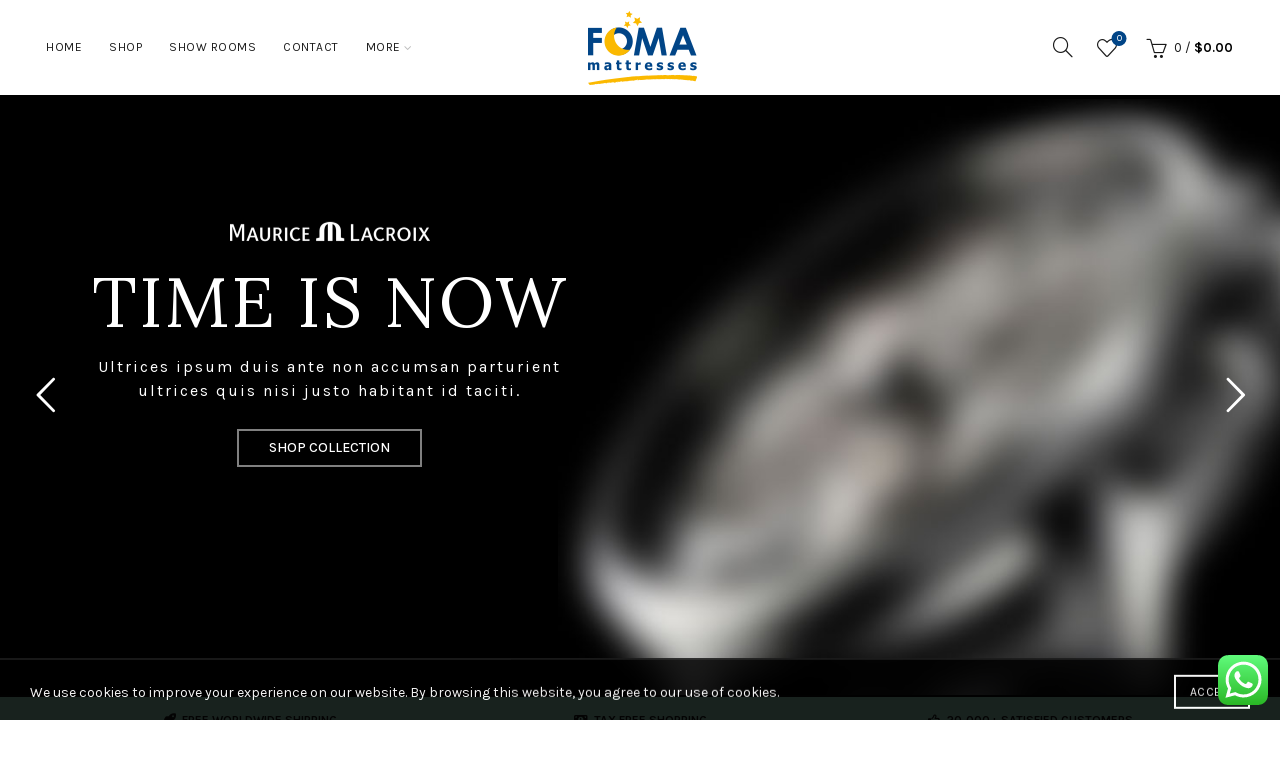

--- FILE ---
content_type: text/html; charset=UTF-8
request_url: https://foma-co.com/home-watches/
body_size: 32100
content:
<!DOCTYPE html>
<html lang="en-US">
<head>
	<meta charset="UTF-8">
	<meta name="viewport" content="width=device-width, initial-scale=1.0, maximum-scale=1.0, user-scalable=no">
	<link rel="profile" href="http://gmpg.org/xfn/11">
	<link rel="pingback" href="https://foma-co.com/xmlrpc.php">

	<title>Home watches &#8211; Foma Mattresses</title>
<meta name='robots' content='max-image-preview:large' />
<link rel='dns-prefetch' href='//fonts.googleapis.com' />
<link rel="alternate" type="application/rss+xml" title="Foma Mattresses &raquo; Feed" href="https://foma-co.com/feed/" />
<link rel="alternate" type="application/rss+xml" title="Foma Mattresses &raquo; Comments Feed" href="https://foma-co.com/comments/feed/" />
<link rel="alternate" title="oEmbed (JSON)" type="application/json+oembed" href="https://foma-co.com/wp-json/oembed/1.0/embed?url=https%3A%2F%2Ffoma-co.com%2Fhome-watches%2F" />
<link rel="alternate" title="oEmbed (XML)" type="text/xml+oembed" href="https://foma-co.com/wp-json/oembed/1.0/embed?url=https%3A%2F%2Ffoma-co.com%2Fhome-watches%2F&#038;format=xml" />
<style id='wp-img-auto-sizes-contain-inline-css' type='text/css'>
img:is([sizes=auto i],[sizes^="auto," i]){contain-intrinsic-size:3000px 1500px}
/*# sourceURL=wp-img-auto-sizes-contain-inline-css */
</style>
<link rel='stylesheet' id='ht_ctc_main_css-css' href='https://foma-co.com/wp-content/plugins/click-to-chat-for-whatsapp/new/inc/assets/css/main.css?ver=4.35' type='text/css' media='all' />
<style id='wp-emoji-styles-inline-css' type='text/css'>

	img.wp-smiley, img.emoji {
		display: inline !important;
		border: none !important;
		box-shadow: none !important;
		height: 1em !important;
		width: 1em !important;
		margin: 0 0.07em !important;
		vertical-align: -0.1em !important;
		background: none !important;
		padding: 0 !important;
	}
/*# sourceURL=wp-emoji-styles-inline-css */
</style>
<style id='wp-block-library-inline-css' type='text/css'>
:root{--wp-block-synced-color:#7a00df;--wp-block-synced-color--rgb:122,0,223;--wp-bound-block-color:var(--wp-block-synced-color);--wp-editor-canvas-background:#ddd;--wp-admin-theme-color:#007cba;--wp-admin-theme-color--rgb:0,124,186;--wp-admin-theme-color-darker-10:#006ba1;--wp-admin-theme-color-darker-10--rgb:0,107,160.5;--wp-admin-theme-color-darker-20:#005a87;--wp-admin-theme-color-darker-20--rgb:0,90,135;--wp-admin-border-width-focus:2px}@media (min-resolution:192dpi){:root{--wp-admin-border-width-focus:1.5px}}.wp-element-button{cursor:pointer}:root .has-very-light-gray-background-color{background-color:#eee}:root .has-very-dark-gray-background-color{background-color:#313131}:root .has-very-light-gray-color{color:#eee}:root .has-very-dark-gray-color{color:#313131}:root .has-vivid-green-cyan-to-vivid-cyan-blue-gradient-background{background:linear-gradient(135deg,#00d084,#0693e3)}:root .has-purple-crush-gradient-background{background:linear-gradient(135deg,#34e2e4,#4721fb 50%,#ab1dfe)}:root .has-hazy-dawn-gradient-background{background:linear-gradient(135deg,#faaca8,#dad0ec)}:root .has-subdued-olive-gradient-background{background:linear-gradient(135deg,#fafae1,#67a671)}:root .has-atomic-cream-gradient-background{background:linear-gradient(135deg,#fdd79a,#004a59)}:root .has-nightshade-gradient-background{background:linear-gradient(135deg,#330968,#31cdcf)}:root .has-midnight-gradient-background{background:linear-gradient(135deg,#020381,#2874fc)}:root{--wp--preset--font-size--normal:16px;--wp--preset--font-size--huge:42px}.has-regular-font-size{font-size:1em}.has-larger-font-size{font-size:2.625em}.has-normal-font-size{font-size:var(--wp--preset--font-size--normal)}.has-huge-font-size{font-size:var(--wp--preset--font-size--huge)}.has-text-align-center{text-align:center}.has-text-align-left{text-align:left}.has-text-align-right{text-align:right}.has-fit-text{white-space:nowrap!important}#end-resizable-editor-section{display:none}.aligncenter{clear:both}.items-justified-left{justify-content:flex-start}.items-justified-center{justify-content:center}.items-justified-right{justify-content:flex-end}.items-justified-space-between{justify-content:space-between}.screen-reader-text{border:0;clip-path:inset(50%);height:1px;margin:-1px;overflow:hidden;padding:0;position:absolute;width:1px;word-wrap:normal!important}.screen-reader-text:focus{background-color:#ddd;clip-path:none;color:#444;display:block;font-size:1em;height:auto;left:5px;line-height:normal;padding:15px 23px 14px;text-decoration:none;top:5px;width:auto;z-index:100000}html :where(.has-border-color){border-style:solid}html :where([style*=border-top-color]){border-top-style:solid}html :where([style*=border-right-color]){border-right-style:solid}html :where([style*=border-bottom-color]){border-bottom-style:solid}html :where([style*=border-left-color]){border-left-style:solid}html :where([style*=border-width]){border-style:solid}html :where([style*=border-top-width]){border-top-style:solid}html :where([style*=border-right-width]){border-right-style:solid}html :where([style*=border-bottom-width]){border-bottom-style:solid}html :where([style*=border-left-width]){border-left-style:solid}html :where(img[class*=wp-image-]){height:auto;max-width:100%}:where(figure){margin:0 0 1em}html :where(.is-position-sticky){--wp-admin--admin-bar--position-offset:var(--wp-admin--admin-bar--height,0px)}@media screen and (max-width:600px){html :where(.is-position-sticky){--wp-admin--admin-bar--position-offset:0px}}

/*# sourceURL=wp-block-library-inline-css */
</style><link rel='stylesheet' id='wc-blocks-style-css' href='https://foma-co.com/wp-content/plugins/woocommerce/assets/client/blocks/wc-blocks.css?ver=wc-10.2.2' type='text/css' media='all' />
<style id='global-styles-inline-css' type='text/css'>
:root{--wp--preset--aspect-ratio--square: 1;--wp--preset--aspect-ratio--4-3: 4/3;--wp--preset--aspect-ratio--3-4: 3/4;--wp--preset--aspect-ratio--3-2: 3/2;--wp--preset--aspect-ratio--2-3: 2/3;--wp--preset--aspect-ratio--16-9: 16/9;--wp--preset--aspect-ratio--9-16: 9/16;--wp--preset--color--black: #000000;--wp--preset--color--cyan-bluish-gray: #abb8c3;--wp--preset--color--white: #ffffff;--wp--preset--color--pale-pink: #f78da7;--wp--preset--color--vivid-red: #cf2e2e;--wp--preset--color--luminous-vivid-orange: #ff6900;--wp--preset--color--luminous-vivid-amber: #fcb900;--wp--preset--color--light-green-cyan: #7bdcb5;--wp--preset--color--vivid-green-cyan: #00d084;--wp--preset--color--pale-cyan-blue: #8ed1fc;--wp--preset--color--vivid-cyan-blue: #0693e3;--wp--preset--color--vivid-purple: #9b51e0;--wp--preset--gradient--vivid-cyan-blue-to-vivid-purple: linear-gradient(135deg,rgb(6,147,227) 0%,rgb(155,81,224) 100%);--wp--preset--gradient--light-green-cyan-to-vivid-green-cyan: linear-gradient(135deg,rgb(122,220,180) 0%,rgb(0,208,130) 100%);--wp--preset--gradient--luminous-vivid-amber-to-luminous-vivid-orange: linear-gradient(135deg,rgb(252,185,0) 0%,rgb(255,105,0) 100%);--wp--preset--gradient--luminous-vivid-orange-to-vivid-red: linear-gradient(135deg,rgb(255,105,0) 0%,rgb(207,46,46) 100%);--wp--preset--gradient--very-light-gray-to-cyan-bluish-gray: linear-gradient(135deg,rgb(238,238,238) 0%,rgb(169,184,195) 100%);--wp--preset--gradient--cool-to-warm-spectrum: linear-gradient(135deg,rgb(74,234,220) 0%,rgb(151,120,209) 20%,rgb(207,42,186) 40%,rgb(238,44,130) 60%,rgb(251,105,98) 80%,rgb(254,248,76) 100%);--wp--preset--gradient--blush-light-purple: linear-gradient(135deg,rgb(255,206,236) 0%,rgb(152,150,240) 100%);--wp--preset--gradient--blush-bordeaux: linear-gradient(135deg,rgb(254,205,165) 0%,rgb(254,45,45) 50%,rgb(107,0,62) 100%);--wp--preset--gradient--luminous-dusk: linear-gradient(135deg,rgb(255,203,112) 0%,rgb(199,81,192) 50%,rgb(65,88,208) 100%);--wp--preset--gradient--pale-ocean: linear-gradient(135deg,rgb(255,245,203) 0%,rgb(182,227,212) 50%,rgb(51,167,181) 100%);--wp--preset--gradient--electric-grass: linear-gradient(135deg,rgb(202,248,128) 0%,rgb(113,206,126) 100%);--wp--preset--gradient--midnight: linear-gradient(135deg,rgb(2,3,129) 0%,rgb(40,116,252) 100%);--wp--preset--font-size--small: 13px;--wp--preset--font-size--medium: 20px;--wp--preset--font-size--large: 36px;--wp--preset--font-size--x-large: 42px;--wp--preset--spacing--20: 0.44rem;--wp--preset--spacing--30: 0.67rem;--wp--preset--spacing--40: 1rem;--wp--preset--spacing--50: 1.5rem;--wp--preset--spacing--60: 2.25rem;--wp--preset--spacing--70: 3.38rem;--wp--preset--spacing--80: 5.06rem;--wp--preset--shadow--natural: 6px 6px 9px rgba(0, 0, 0, 0.2);--wp--preset--shadow--deep: 12px 12px 50px rgba(0, 0, 0, 0.4);--wp--preset--shadow--sharp: 6px 6px 0px rgba(0, 0, 0, 0.2);--wp--preset--shadow--outlined: 6px 6px 0px -3px rgb(255, 255, 255), 6px 6px rgb(0, 0, 0);--wp--preset--shadow--crisp: 6px 6px 0px rgb(0, 0, 0);}:where(.is-layout-flex){gap: 0.5em;}:where(.is-layout-grid){gap: 0.5em;}body .is-layout-flex{display: flex;}.is-layout-flex{flex-wrap: wrap;align-items: center;}.is-layout-flex > :is(*, div){margin: 0;}body .is-layout-grid{display: grid;}.is-layout-grid > :is(*, div){margin: 0;}:where(.wp-block-columns.is-layout-flex){gap: 2em;}:where(.wp-block-columns.is-layout-grid){gap: 2em;}:where(.wp-block-post-template.is-layout-flex){gap: 1.25em;}:where(.wp-block-post-template.is-layout-grid){gap: 1.25em;}.has-black-color{color: var(--wp--preset--color--black) !important;}.has-cyan-bluish-gray-color{color: var(--wp--preset--color--cyan-bluish-gray) !important;}.has-white-color{color: var(--wp--preset--color--white) !important;}.has-pale-pink-color{color: var(--wp--preset--color--pale-pink) !important;}.has-vivid-red-color{color: var(--wp--preset--color--vivid-red) !important;}.has-luminous-vivid-orange-color{color: var(--wp--preset--color--luminous-vivid-orange) !important;}.has-luminous-vivid-amber-color{color: var(--wp--preset--color--luminous-vivid-amber) !important;}.has-light-green-cyan-color{color: var(--wp--preset--color--light-green-cyan) !important;}.has-vivid-green-cyan-color{color: var(--wp--preset--color--vivid-green-cyan) !important;}.has-pale-cyan-blue-color{color: var(--wp--preset--color--pale-cyan-blue) !important;}.has-vivid-cyan-blue-color{color: var(--wp--preset--color--vivid-cyan-blue) !important;}.has-vivid-purple-color{color: var(--wp--preset--color--vivid-purple) !important;}.has-black-background-color{background-color: var(--wp--preset--color--black) !important;}.has-cyan-bluish-gray-background-color{background-color: var(--wp--preset--color--cyan-bluish-gray) !important;}.has-white-background-color{background-color: var(--wp--preset--color--white) !important;}.has-pale-pink-background-color{background-color: var(--wp--preset--color--pale-pink) !important;}.has-vivid-red-background-color{background-color: var(--wp--preset--color--vivid-red) !important;}.has-luminous-vivid-orange-background-color{background-color: var(--wp--preset--color--luminous-vivid-orange) !important;}.has-luminous-vivid-amber-background-color{background-color: var(--wp--preset--color--luminous-vivid-amber) !important;}.has-light-green-cyan-background-color{background-color: var(--wp--preset--color--light-green-cyan) !important;}.has-vivid-green-cyan-background-color{background-color: var(--wp--preset--color--vivid-green-cyan) !important;}.has-pale-cyan-blue-background-color{background-color: var(--wp--preset--color--pale-cyan-blue) !important;}.has-vivid-cyan-blue-background-color{background-color: var(--wp--preset--color--vivid-cyan-blue) !important;}.has-vivid-purple-background-color{background-color: var(--wp--preset--color--vivid-purple) !important;}.has-black-border-color{border-color: var(--wp--preset--color--black) !important;}.has-cyan-bluish-gray-border-color{border-color: var(--wp--preset--color--cyan-bluish-gray) !important;}.has-white-border-color{border-color: var(--wp--preset--color--white) !important;}.has-pale-pink-border-color{border-color: var(--wp--preset--color--pale-pink) !important;}.has-vivid-red-border-color{border-color: var(--wp--preset--color--vivid-red) !important;}.has-luminous-vivid-orange-border-color{border-color: var(--wp--preset--color--luminous-vivid-orange) !important;}.has-luminous-vivid-amber-border-color{border-color: var(--wp--preset--color--luminous-vivid-amber) !important;}.has-light-green-cyan-border-color{border-color: var(--wp--preset--color--light-green-cyan) !important;}.has-vivid-green-cyan-border-color{border-color: var(--wp--preset--color--vivid-green-cyan) !important;}.has-pale-cyan-blue-border-color{border-color: var(--wp--preset--color--pale-cyan-blue) !important;}.has-vivid-cyan-blue-border-color{border-color: var(--wp--preset--color--vivid-cyan-blue) !important;}.has-vivid-purple-border-color{border-color: var(--wp--preset--color--vivid-purple) !important;}.has-vivid-cyan-blue-to-vivid-purple-gradient-background{background: var(--wp--preset--gradient--vivid-cyan-blue-to-vivid-purple) !important;}.has-light-green-cyan-to-vivid-green-cyan-gradient-background{background: var(--wp--preset--gradient--light-green-cyan-to-vivid-green-cyan) !important;}.has-luminous-vivid-amber-to-luminous-vivid-orange-gradient-background{background: var(--wp--preset--gradient--luminous-vivid-amber-to-luminous-vivid-orange) !important;}.has-luminous-vivid-orange-to-vivid-red-gradient-background{background: var(--wp--preset--gradient--luminous-vivid-orange-to-vivid-red) !important;}.has-very-light-gray-to-cyan-bluish-gray-gradient-background{background: var(--wp--preset--gradient--very-light-gray-to-cyan-bluish-gray) !important;}.has-cool-to-warm-spectrum-gradient-background{background: var(--wp--preset--gradient--cool-to-warm-spectrum) !important;}.has-blush-light-purple-gradient-background{background: var(--wp--preset--gradient--blush-light-purple) !important;}.has-blush-bordeaux-gradient-background{background: var(--wp--preset--gradient--blush-bordeaux) !important;}.has-luminous-dusk-gradient-background{background: var(--wp--preset--gradient--luminous-dusk) !important;}.has-pale-ocean-gradient-background{background: var(--wp--preset--gradient--pale-ocean) !important;}.has-electric-grass-gradient-background{background: var(--wp--preset--gradient--electric-grass) !important;}.has-midnight-gradient-background{background: var(--wp--preset--gradient--midnight) !important;}.has-small-font-size{font-size: var(--wp--preset--font-size--small) !important;}.has-medium-font-size{font-size: var(--wp--preset--font-size--medium) !important;}.has-large-font-size{font-size: var(--wp--preset--font-size--large) !important;}.has-x-large-font-size{font-size: var(--wp--preset--font-size--x-large) !important;}
/*# sourceURL=global-styles-inline-css */
</style>

<style id='classic-theme-styles-inline-css' type='text/css'>
/*! This file is auto-generated */
.wp-block-button__link{color:#fff;background-color:#32373c;border-radius:9999px;box-shadow:none;text-decoration:none;padding:calc(.667em + 2px) calc(1.333em + 2px);font-size:1.125em}.wp-block-file__button{background:#32373c;color:#fff;text-decoration:none}
/*# sourceURL=/wp-includes/css/classic-themes.min.css */
</style>
<style id='woocommerce-inline-inline-css' type='text/css'>
.woocommerce form .form-row .required { visibility: visible; }
/*# sourceURL=woocommerce-inline-inline-css */
</style>
<link rel='stylesheet' id='brands-styles-css' href='https://foma-co.com/wp-content/plugins/woocommerce/assets/css/brands.css?ver=10.2.2' type='text/css' media='all' />
<link rel='stylesheet' id='js_composer_front-css' href='https://foma-co.com/wp-content/plugins/js_composer/assets/css/js_composer.min.css?ver=8.5' type='text/css' media='all' />
<link rel='stylesheet' id='bootstrap-css' href='https://foma-co.com/wp-content/themes/basel/css/bootstrap.min.css?ver=5.9.0' type='text/css' media='all' />
<link rel='stylesheet' id='basel-style-css' href='https://foma-co.com/wp-content/themes/basel/css/parts/base.min.css?ver=5.9.0' type='text/css' media='all' />
<link rel='stylesheet' id='vc_font_awesome_5_shims-css' href='https://foma-co.com/wp-content/plugins/js_composer/assets/lib/vendor/node_modules/@fortawesome/fontawesome-free/css/v4-shims.min.css?ver=8.5' type='text/css' media='all' />
<link rel='stylesheet' id='vc_font_awesome_6-css' href='https://foma-co.com/wp-content/plugins/js_composer/assets/lib/vendor/node_modules/@fortawesome/fontawesome-free/css/all.min.css?ver=8.5' type='text/css' media='all' />
<link rel='stylesheet' id='basel-wp-gutenberg-css' href='https://foma-co.com/wp-content/themes/basel/css/parts/wp-gutenberg.min.css?ver=5.9.0' type='text/css' media='all' />
<link rel='stylesheet' id='basel-int-revolution-slider-css' href='https://foma-co.com/wp-content/themes/basel/css/parts/int-revolution-slider.min.css?ver=5.9.0' type='text/css' media='all' />
<link rel='stylesheet' id='basel-int-mc4wp-css' href='https://foma-co.com/wp-content/themes/basel/css/parts/int-mc4wp.min.css?ver=5.9.0' type='text/css' media='all' />
<link rel='stylesheet' id='basel-int-wpcf7-css' href='https://foma-co.com/wp-content/themes/basel/css/parts/int-wpcf7.min.css?ver=5.9.0' type='text/css' media='all' />
<link rel='stylesheet' id='basel-int-wpbakery-base-css' href='https://foma-co.com/wp-content/themes/basel/css/parts/int-wpbakery-base.min.css?ver=5.9.0' type='text/css' media='all' />
<link rel='stylesheet' id='basel-woo-base-css' href='https://foma-co.com/wp-content/themes/basel/css/parts/woo-base.min.css?ver=5.9.0' type='text/css' media='all' />
<link rel='stylesheet' id='basel-header-general-css' href='https://foma-co.com/wp-content/themes/basel/css/parts/header-general.min.css?ver=5.9.0' type='text/css' media='all' />
<link rel='stylesheet' id='basel-el-banner-css' href='https://foma-co.com/wp-content/themes/basel/css/parts/el-banner.min.css?ver=5.9.0' type='text/css' media='all' />
<link rel='stylesheet' id='basel-woo-product-loop-general-css' href='https://foma-co.com/wp-content/themes/basel/css/parts/woo-product-loop-general.min.css?ver=5.9.0' type='text/css' media='all' />
<link rel='stylesheet' id='basel-woo-product-loop-alt-css' href='https://foma-co.com/wp-content/themes/basel/css/parts/woo-product-loop-alt.min.css?ver=5.9.0' type='text/css' media='all' />
<link rel='stylesheet' id='basel-woo-opt-add-to-cart-popup-css' href='https://foma-co.com/wp-content/themes/basel/css/parts/woo-opt-add-to-cart-popup.min.css?ver=5.9.0' type='text/css' media='all' />
<link rel='stylesheet' id='basel-lib-magnific-popup-css' href='https://foma-co.com/wp-content/themes/basel/css/parts/lib-magnific-popup.min.css?ver=5.9.0' type='text/css' media='all' />
<link rel='stylesheet' id='basel-el-section-title-css' href='https://foma-co.com/wp-content/themes/basel/css/parts/el-section-title.min.css?ver=5.9.0' type='text/css' media='all' />
<link rel='stylesheet' id='basel-lib-owl-carousel-css' href='https://foma-co.com/wp-content/themes/basel/css/parts/lib-owl-carousel.min.css?ver=5.9.0' type='text/css' media='all' />
<link rel='stylesheet' id='basel-el-images-gallery-css' href='https://foma-co.com/wp-content/themes/basel/css/parts/el-images-gallery.min.css?ver=5.9.0' type='text/css' media='all' />
<link rel='stylesheet' id='basel-footer-general-css' href='https://foma-co.com/wp-content/themes/basel/css/parts/footer-general.min.css?ver=5.9.0' type='text/css' media='all' />
<link rel='stylesheet' id='basel-lib-photoswipe-css' href='https://foma-co.com/wp-content/themes/basel/css/parts/lib-photoswipe.min.css?ver=5.9.0' type='text/css' media='all' />
<link rel='stylesheet' id='basel-opt-scrolltotop-css' href='https://foma-co.com/wp-content/themes/basel/css/parts/opt-scrolltotop.min.css?ver=5.9.0' type='text/css' media='all' />
<link rel='stylesheet' id='xts-google-fonts-css' href='//fonts.googleapis.com/css?family=Karla%3A200%2C300%2C400%2C500%2C600%2C700%2C800%2C200italic%2C300italic%2C400italic%2C500italic%2C600italic%2C700italic%2C800italic%7CLora%3A400%2C500%2C600%2C700%2C400italic%2C500italic%2C600italic%2C700italic%7CLato%3A100%2C100italic%2C300%2C300italic%2C400%2C400italic%2C700%2C700italic%2C900%2C900italic&#038;ver=5.9.0' type='text/css' media='all' />
<script type="text/template" id="tmpl-variation-template">
	<div class="woocommerce-variation-description">{{{ data.variation.variation_description }}}</div>
	<div class="woocommerce-variation-price">{{{ data.variation.price_html }}}</div>
	<div class="woocommerce-variation-availability">{{{ data.variation.availability_html }}}</div>
</script>
<script type="text/template" id="tmpl-unavailable-variation-template">
	<p role="alert">Sorry, this product is unavailable. Please choose a different combination.</p>
</script>
<script type="text/javascript" src="https://foma-co.com/wp-includes/js/jquery/jquery.min.js?ver=3.7.1" id="jquery-core-js"></script>
<script type="text/javascript" src="https://foma-co.com/wp-includes/js/jquery/jquery-migrate.min.js?ver=3.4.1" id="jquery-migrate-js"></script>
<script type="text/javascript" src="https://foma-co.com/wp-content/plugins/woocommerce/assets/js/jquery-blockui/jquery.blockUI.min.js?ver=2.7.0-wc.10.2.2" id="jquery-blockui-js" data-wp-strategy="defer"></script>
<script type="text/javascript" id="wc-add-to-cart-js-extra">
/* <![CDATA[ */
var wc_add_to_cart_params = {"ajax_url":"/wp-admin/admin-ajax.php","wc_ajax_url":"/?wc-ajax=%%endpoint%%","i18n_view_cart":"View cart","cart_url":"https://foma-co.com/cart/","is_cart":"","cart_redirect_after_add":"no"};
//# sourceURL=wc-add-to-cart-js-extra
/* ]]> */
</script>
<script type="text/javascript" src="https://foma-co.com/wp-content/plugins/woocommerce/assets/js/frontend/add-to-cart.min.js?ver=10.2.2" id="wc-add-to-cart-js" data-wp-strategy="defer"></script>
<script type="text/javascript" src="https://foma-co.com/wp-content/plugins/woocommerce/assets/js/js-cookie/js.cookie.min.js?ver=2.1.4-wc.10.2.2" id="js-cookie-js" data-wp-strategy="defer"></script>
<script type="text/javascript" id="woocommerce-js-extra">
/* <![CDATA[ */
var woocommerce_params = {"ajax_url":"/wp-admin/admin-ajax.php","wc_ajax_url":"/?wc-ajax=%%endpoint%%","i18n_password_show":"Show password","i18n_password_hide":"Hide password"};
//# sourceURL=woocommerce-js-extra
/* ]]> */
</script>
<script type="text/javascript" src="https://foma-co.com/wp-content/plugins/woocommerce/assets/js/frontend/woocommerce.min.js?ver=10.2.2" id="woocommerce-js" defer="defer" data-wp-strategy="defer"></script>
<script type="text/javascript" src="https://foma-co.com/wp-content/plugins/js_composer/assets/js/vendors/woocommerce-add-to-cart.js?ver=8.5" id="vc_woocommerce-add-to-cart-js-js"></script>
<script type="text/javascript" src="https://foma-co.com/wp-includes/js/underscore.min.js?ver=1.13.7" id="underscore-js"></script>
<script type="text/javascript" id="wp-util-js-extra">
/* <![CDATA[ */
var _wpUtilSettings = {"ajax":{"url":"/wp-admin/admin-ajax.php"}};
//# sourceURL=wp-util-js-extra
/* ]]> */
</script>
<script type="text/javascript" src="https://foma-co.com/wp-includes/js/wp-util.min.js?ver=6.9" id="wp-util-js"></script>
<script type="text/javascript" id="wc-add-to-cart-variation-js-extra">
/* <![CDATA[ */
var wc_add_to_cart_variation_params = {"wc_ajax_url":"/?wc-ajax=%%endpoint%%","i18n_no_matching_variations_text":"Sorry, no products matched your selection. Please choose a different combination.","i18n_make_a_selection_text":"Please select some product options before adding this product to your cart.","i18n_unavailable_text":"Sorry, this product is unavailable. Please choose a different combination.","i18n_reset_alert_text":"Your selection has been reset. Please select some product options before adding this product to your cart."};
//# sourceURL=wc-add-to-cart-variation-js-extra
/* ]]> */
</script>
<script type="text/javascript" src="https://foma-co.com/wp-content/plugins/woocommerce/assets/js/frontend/add-to-cart-variation.min.js?ver=10.2.2" id="wc-add-to-cart-variation-js" defer="defer" data-wp-strategy="defer"></script>
<script></script><link rel="https://api.w.org/" href="https://foma-co.com/wp-json/" /><link rel="alternate" title="JSON" type="application/json" href="https://foma-co.com/wp-json/wp/v2/pages/652" /><link rel="EditURI" type="application/rsd+xml" title="RSD" href="https://foma-co.com/xmlrpc.php?rsd" />
<meta name="generator" content="WordPress 6.9" />
<meta name="generator" content="WooCommerce 10.2.2" />
<link rel="canonical" href="https://foma-co.com/home-watches/" />
<link rel='shortlink' href='https://foma-co.com/?p=652' />
<meta name="theme-color" content="">		
		
		
				        <style> 
            	
			/* Shop popup */
			
			.basel-promo-popup {
			   max-width: 900px;
			}
	
            .site-logo {
                width: 20%;
            }    

            .site-logo img {
                max-width: 200px;
                max-height: 95px;
            }    

                            .widgetarea-head,
                .main-nav {
                    width: 40%;
                }  

                .right-column {
                    width: 40%;
                }  

            
                            .basel-woocommerce-layered-nav .basel-scroll-content {
                    max-height: 280px;
                }
            
			/* header Banner */
			body .header-banner {
				height: 40px;
			}
	
			body.header-banner-display .website-wrapper {
				margin-top:40px;
			}	

            /* Topbar height configs */

			.topbar-menu ul > li {
				line-height: 42px;
			}
			
			.topbar-wrapp,
			.topbar-content:before {
				height: 42px;
			}
			
			.sticky-header-prepared.basel-top-bar-on .header-shop, 
			.sticky-header-prepared.basel-top-bar-on .header-split,
			.enable-sticky-header.basel-header-overlap.basel-top-bar-on .main-header {
				top: 42px;
			}

            /* Header height configs */

            /* Limit logo image height for according to header height */
            .site-logo img {
                max-height: 95px;
            } 

            /* And for sticky header logo also */
            .act-scroll .site-logo img,
            .header-clone .site-logo img {
                max-height: 75px;
            }   

            /* Set sticky headers height for cloned headers based on menu links line height */
            .header-clone .main-nav .menu > li > a {
                height: 75px;
                line-height: 75px;
            } 

            /* Height for switch logos */

            .sticky-header-real:not(.global-header-menu-top) .switch-logo-enable .basel-logo {
                height: 95px;
            }

            .sticky-header-real:not(.global-header-menu-top) .act-scroll .switch-logo-enable .basel-logo {
                height: 75px;
            }

            .sticky-header-real:not(.global-header-menu-top) .act-scroll .switch-logo-enable {
                transform: translateY(-75px);
            }

                            /* Header height for these layouts based on it's menu links line height */
                .main-nav .menu > li > a {
                    height: 95px;
                    line-height: 95px;
                }  
                /* The same for sticky header */
                .act-scroll .main-nav .menu > li > a {
                    height: 75px;
                    line-height: 75px;
                }  
            
            
                            /* Set line height for header links for shop header layout. Based in the header height option */
                .header-shop .right-column .header-links {
                    height: 95px;
                    line-height: 95px;
                }  

                /* The same for sticky header */
                .header-shop.act-scroll .right-column .header-links {
                    height: 75px;
                    line-height: 75px;
                }  
            
            
            /* Page headings settings for heading overlap. Calculate on the header height base */

            .basel-header-overlap .title-size-default,
            .basel-header-overlap .title-size-small,
            .basel-header-overlap .title-shop.without-title.title-size-default,
            .basel-header-overlap .title-shop.without-title.title-size-small {
                padding-top: 135px;
            }


            .basel-header-overlap .title-shop.without-title.title-size-large,
            .basel-header-overlap .title-size-large {
                padding-top: 215px;
            }

            @media (max-width: 991px) {

				/* header Banner */
				body .header-banner {
					height: 40px;
				}
	
				body.header-banner-display .website-wrapper {
					margin-top:40px;
				}

	            /* Topbar height configs */
				.topbar-menu ul > li {
					line-height: 38px;
				}
				
				.topbar-wrapp,
				.topbar-content:before {
					height: 38px;
				}
				
				.sticky-header-prepared.basel-top-bar-on .header-shop, 
				.sticky-header-prepared.basel-top-bar-on .header-split,
				.enable-sticky-header.basel-header-overlap.basel-top-bar-on .main-header {
					top: 38px;
				}

                /* Set header height for mobile devices */
                .main-header .wrapp-header {
                    min-height: 60px;
                } 

                /* Limit logo image height for mobile according to mobile header height */
                .site-logo img {
                    max-height: 60px;
                }   

                /* Limit logo on sticky header. Both header real and header cloned */
                .act-scroll .site-logo img,
                .header-clone .site-logo img {
                    max-height: 60px;
                }

                /* Height for switch logos */

                .main-header .switch-logo-enable .basel-logo {
                    height: 60px;
                }

                .sticky-header-real:not(.global-header-menu-top) .act-scroll .switch-logo-enable .basel-logo {
                    height: 60px;
                }

                .sticky-header-real:not(.global-header-menu-top) .act-scroll .switch-logo-enable {
                    transform: translateY(-60px);
                }

                /* Page headings settings for heading overlap. Calculate on the MOBILE header height base */
                .basel-header-overlap .title-size-default,
                .basel-header-overlap .title-size-small,
                .basel-header-overlap .title-shop.without-title.title-size-default,
                .basel-header-overlap .title-shop.without-title.title-size-small {
                    padding-top: 80px;
                }

                .basel-header-overlap .title-shop.without-title.title-size-large,
                .basel-header-overlap .title-size-large {
                    padding-top: 120px;
                }
 
            }

                 
                    </style>
        
        
			<noscript><style>.woocommerce-product-gallery{ opacity: 1 !important; }</style></noscript>
				<script  type="text/javascript">
				!function(f,b,e,v,n,t,s){if(f.fbq)return;n=f.fbq=function(){n.callMethod?
					n.callMethod.apply(n,arguments):n.queue.push(arguments)};if(!f._fbq)f._fbq=n;
					n.push=n;n.loaded=!0;n.version='2.0';n.queue=[];t=b.createElement(e);t.async=!0;
					t.src=v;s=b.getElementsByTagName(e)[0];s.parentNode.insertBefore(t,s)}(window,
					document,'script','https://connect.facebook.net/en_US/fbevents.js');
			</script>
			<!-- WooCommerce Facebook Integration Begin -->
			<script  type="text/javascript">

				fbq('init', '1348932116944505', {}, {
    "agent": "woocommerce_0-10.2.2-3.5.9"
});

				document.addEventListener( 'DOMContentLoaded', function() {
					// Insert placeholder for events injected when a product is added to the cart through AJAX.
					document.body.insertAdjacentHTML( 'beforeend', '<div class=\"wc-facebook-pixel-event-placeholder\"></div>' );
				}, false );

			</script>
			<!-- WooCommerce Facebook Integration End -->
			<meta name="generator" content="Powered by WPBakery Page Builder - drag and drop page builder for WordPress."/>
<meta name="generator" content="Powered by Slider Revolution 6.7.35 - responsive, Mobile-Friendly Slider Plugin for WordPress with comfortable drag and drop interface." />
<link rel="icon" href="https://foma-co.com/wp-content/uploads/2022/11/cropped-jpg-32x32.jpg" sizes="32x32" />
<link rel="icon" href="https://foma-co.com/wp-content/uploads/2022/11/cropped-jpg-192x192.jpg" sizes="192x192" />
<link rel="apple-touch-icon" href="https://foma-co.com/wp-content/uploads/2022/11/cropped-jpg-180x180.jpg" />
<meta name="msapplication-TileImage" content="https://foma-co.com/wp-content/uploads/2022/11/cropped-jpg-270x270.jpg" />
<script>function setREVStartSize(e){
			//window.requestAnimationFrame(function() {
				window.RSIW = window.RSIW===undefined ? window.innerWidth : window.RSIW;
				window.RSIH = window.RSIH===undefined ? window.innerHeight : window.RSIH;
				try {
					var pw = document.getElementById(e.c).parentNode.offsetWidth,
						newh;
					pw = pw===0 || isNaN(pw) || (e.l=="fullwidth" || e.layout=="fullwidth") ? window.RSIW : pw;
					e.tabw = e.tabw===undefined ? 0 : parseInt(e.tabw);
					e.thumbw = e.thumbw===undefined ? 0 : parseInt(e.thumbw);
					e.tabh = e.tabh===undefined ? 0 : parseInt(e.tabh);
					e.thumbh = e.thumbh===undefined ? 0 : parseInt(e.thumbh);
					e.tabhide = e.tabhide===undefined ? 0 : parseInt(e.tabhide);
					e.thumbhide = e.thumbhide===undefined ? 0 : parseInt(e.thumbhide);
					e.mh = e.mh===undefined || e.mh=="" || e.mh==="auto" ? 0 : parseInt(e.mh,0);
					if(e.layout==="fullscreen" || e.l==="fullscreen")
						newh = Math.max(e.mh,window.RSIH);
					else{
						e.gw = Array.isArray(e.gw) ? e.gw : [e.gw];
						for (var i in e.rl) if (e.gw[i]===undefined || e.gw[i]===0) e.gw[i] = e.gw[i-1];
						e.gh = e.el===undefined || e.el==="" || (Array.isArray(e.el) && e.el.length==0)? e.gh : e.el;
						e.gh = Array.isArray(e.gh) ? e.gh : [e.gh];
						for (var i in e.rl) if (e.gh[i]===undefined || e.gh[i]===0) e.gh[i] = e.gh[i-1];
											
						var nl = new Array(e.rl.length),
							ix = 0,
							sl;
						e.tabw = e.tabhide>=pw ? 0 : e.tabw;
						e.thumbw = e.thumbhide>=pw ? 0 : e.thumbw;
						e.tabh = e.tabhide>=pw ? 0 : e.tabh;
						e.thumbh = e.thumbhide>=pw ? 0 : e.thumbh;
						for (var i in e.rl) nl[i] = e.rl[i]<window.RSIW ? 0 : e.rl[i];
						sl = nl[0];
						for (var i in nl) if (sl>nl[i] && nl[i]>0) { sl = nl[i]; ix=i;}
						var m = pw>(e.gw[ix]+e.tabw+e.thumbw) ? 1 : (pw-(e.tabw+e.thumbw)) / (e.gw[ix]);
						newh =  (e.gh[ix] * m) + (e.tabh + e.thumbh);
					}
					var el = document.getElementById(e.c);
					if (el!==null && el) el.style.height = newh+"px";
					el = document.getElementById(e.c+"_wrapper");
					if (el!==null && el) {
						el.style.height = newh+"px";
						el.style.display = "block";
					}
				} catch(e){
					console.log("Failure at Presize of Slider:" + e)
				}
			//});
		  };</script>
<style data-type="basel-dynamic-css">.page-title-default{background-color:#212121;background-size:cover;background-position:center center;}.topbar-wrapp{background-color:#1aada3;}.main-header{border-style:solid;}.footer-container{background-color:#000000;background-image: url(https://foma-co.com/wp-content/uploads/2022/09/footer.jpg);background-size:cover;background-position:center center;}body, p, .widget_nav_mega_menu .menu > li > a, 
.mega-navigation .menu > li > a,
.basel-navigation .menu > li.menu-item-design-full-width .sub-sub-menu li a, 
.basel-navigation .menu > li.menu-item-design-sized .sub-sub-menu li a,
.basel-navigation .menu > li.menu-item-design-default .sub-menu li a,
.font-default
		{font-family: "Karla", Arial, Helvetica, sans-serif;}h1 a, h2 a, h3 a, h4 a, h5 a, h6 a, h1, h2, h3, h4, h5, h6, .title, table th,
.wc-tabs li a,
.masonry-filter li a,
.woocommerce .cart-empty,
.basel-navigation .menu > li.menu-item-design-full-width .sub-menu > li > a, 
.basel-navigation .menu > li.menu-item-design-sized .sub-menu > li > a,
.mega-menu-list > li > a,
fieldset legend,
table th,
.basel-empty-compare,
.compare-field,
.compare-value:before,
.color-scheme-dark .info-box-inner h1,
.color-scheme-dark .info-box-inner h2,
.color-scheme-dark .info-box-inner h3,
.color-scheme-dark .info-box-inner h4,
.color-scheme-dark .info-box-inner h5,
.color-scheme-dark .info-box-inner h6

		{font-family: "Karla", Arial, Helvetica, sans-serif;}

.product-title a,
.post-slide .entry-title a,
.category-grid-item .hover-mask h3,
.basel-search-full-screen .basel-search-inner input[type="text"],
.blog-post-loop .entry-title,
.post-title-large-image .entry-title,
.single-product-content .entry-title
		{font-family: "Lora", Arial, Helvetica, sans-serif;}.title-alt, .subtitle, .font-alt, .basel-entry-meta{font-family: "Lato", Arial, Helvetica, sans-serif;font-weight: 400;}.color-primary,.mobile-nav ul li.current-menu-item > a,.main-nav .menu > li.current-menu-item > a,.main-nav .menu > li.onepage-link.current-menu-item > a,.main-nav .menu > li > a:hover,.basel-navigation .menu>li.menu-item-design-default ul li:hover>a,.basel-navigation .menu > li.menu-item-design-full-width .sub-menu li a:hover, .basel-navigation .menu > li.menu-item-design-sized .sub-menu li a:hover,.basel-product-categories.responsive-cateogires li.current-cat > a, .basel-product-categories.responsive-cateogires li.current-cat-parent > a,.basel-product-categories.responsive-cateogires li.current-cat-ancestor > a,.basel-my-account-links a:hover:before,.mega-menu-list > li > a:hover,.mega-menu-list .sub-sub-menu li a:hover,a[href^=tel],.topbar-menu ul > li > .sub-menu-dropdown li > a:hover,.btn.btn-color-primary.btn-style-bordered,.button.btn-color-primary.btn-style-bordered,button.btn-color-primary.btn-style-bordered,.added_to_cart.btn-color-primary.btn-style-bordered,input[type=submit].btn-color-primary.btn-style-bordered,a.login-to-prices-msg,a.login-to-prices-msg:hover,.basel-dark .single-product-content .entry-summary .yith-wcwl-add-to-wishlist .yith-wcwl-wishlistaddedbrowse a:before, .basel-dark .single-product-content .entry-summary .yith-wcwl-add-to-wishlist .yith-wcwl-wishlistexistsbrowse a:before,.basel-dark .read-more-section .btn-read-more,.basel-dark .basel-load-more,.basel-dark .color-primary,.basel-hover-link .swap-elements .btn-add a,.basel-hover-link .swap-elements .btn-add a:hover,.blog-post-loop .entry-title a:hover,.blog-post-loop.sticky .entry-title:before,.post-slide .entry-title a:hover,.comments-area .reply a,.single-post-navigation a:hover,blockquote footer:before,blockquote cite,.format-quote .entry-content blockquote cite, .format-quote .entry-content blockquote cite a,.basel-entry-meta .meta-author a,.search-no-results.woocommerce .site-content:before,.search-no-results .not-found .entry-header:before,.login-form-footer .lost_password:hover,.error404 .page-title,.menu-label-new:after,.widget_shopping_cart .product_list_widget li .quantity .amount,.product_list_widget li ins .amount,.price ins > .amount,.price ins,.single-product .price,.single-product .price .amount,.popup-quick-view .price,.popup-quick-view .price .amount,.basel-products-nav .product-short .price,.basel-products-nav .product-short .price .amount,.star-rating span:before,.comment-respond .stars a:hover:after,.comment-respond .stars a.active:after,.single-product-content .comment-form .stars span a:hover,.single-product-content .comment-form .stars span a.active,.tabs-layout-accordion .basel-tab-wrapper .basel-accordion-title:hover,.tabs-layout-accordion .basel-tab-wrapper .basel-accordion-title.active,.single-product-content .woocommerce-product-details__short-description ul > li:before, .single-product-content #tab-description ul > li:before, .blog-post-loop .entry-content ul > li:before, .comments-area .comment-list li ul > li:before,.brands-list .brand-item a:hover,.footer-container .footer-widget-collapse.footer-widget-opened .widget-title:after,.sidebar-widget li a:hover, .filter-widget li a:hover,.sidebar-widget li > ul li a:hover, .filter-widget li > ul li a:hover,.basel-price-filter ul li a:hover .amount,.basel-hover-effect-4 .swap-elements > a,.basel-hover-effect-4 .swap-elements > a:hover,.product-grid-item .basel-product-cats a:hover, .product-grid-item .basel-product-brands-links a:hover,.wishlist_table tr td.product-price ins .amount,.basel-buttons .product-compare-button > a.added:before,.basel-buttons .basel-wishlist-btn > a.added:before,.single-product-content .entry-summary .yith-wcwl-add-to-wishlist a:hover,.single-product-content .container .entry-summary .yith-wcwl-add-to-wishlist a:hover:before,.single-product-content .entry-summary .yith-wcwl-add-to-wishlist .yith-wcwl-wishlistaddedbrowse a:before, .single-product-content .entry-summary .yith-wcwl-add-to-wishlist .yith-wcwl-wishlistexistsbrowse a:before,.single-product-content .entry-summary .yith-wcwl-add-to-wishlist .yith-wcwl-add-button.feid-in > a:before,.basel-sticky-btn .basel-sticky-btn-wishlist a.added, .basel-sticky-btn .basel-sticky-btn-wishlist a:hover,.single-product-content .entry-summary .wishlist-btn-wrapper a:hover,.single-product-content .entry-summary .wishlist-btn-wrapper a:hover:before,.single-product-content .entry-summary .wishlist-btn-wrapper a.added:before,.vendors-list ul li a:hover,.product-list-item .product-list-buttons .basel-wishlist-btn a:hover,.product-list-item .product-list-buttons .product-compare-button a:hover,.product-list-item .product-list-buttons .basel-wishlist-btn > a.added:before,.product-list-item .product-list-buttons .product-compare-button > a.added:before,.basel-sticky-btn .basel-sticky-btn-compare a.added, .basel-sticky-btn .basel-sticky-btn-compare a:hover,.single-product-content .entry-summary .compare-btn-wrapper a:hover,.single-product-content .entry-summary .compare-btn-wrapper a:hover:before,.single-product-content .entry-summary .compare-btn-wrapper a.added:before,.single-product-content .entry-summary .basel-sizeguide-btn:hover,.single-product-content .entry-summary .basel-sizeguide-btn:hover:before,.blog-post-loop .entry-content ul li:before,.basel-menu-price .menu-price-price,.basel-menu-price.cursor-pointer:hover .menu-price-title,.comments-area #cancel-comment-reply-link:hover,.comments-area .comment-body .comment-edit-link:hover,.popup-quick-view .entry-summary .entry-title a:hover,.wpb_text_column ul:not(.social-icons) > li:before,.widget_product_categories .basel-cats-toggle:hover,.widget_product_categories .toggle-active,.widget_product_categories li.current-cat-parent > a, .widget_product_categories li.current-cat > a,.woocommerce-checkout-review-order-table tfoot .order-total td .amount,.widget_shopping_cart .product_list_widget li .remove:hover,.basel-active-filters .widget_layered_nav_filters ul li a .amount,.title-wrapper.basel-title-color-primary .title-subtitle,.widget_shopping_cart .widget_shopping_cart_content > .total .amount,.color-scheme-light .vc_tta-tabs.vc_tta-tabs-position-top.vc_tta-style-classic .vc_tta-tab.vc_active > a,.wpb-js-composer .vc_tta.vc_general.vc_tta-style-classic .vc_tta-tab.vc_active > a,.basel-free-progress-bar .amount{color:#014587;}.wishlist-info-widget .icon-count,.compare-info-widget .icon-count,.basel-toolbar-compare .compare-count,.basel-cart-design-2 > a .basel-cart-number,.basel-cart-design-3 > a .basel-cart-number,.basel-sticky-sidebar-opener:not(.sticky-toolbar):hover,.btn.btn-color-primary,.button.btn-color-primary,button.btn-color-primary,.added_to_cart.btn-color-primary,input[type=submit].btn-color-primary,.btn.btn-color-primary:hover,.button.btn-color-primary:hover,button.btn-color-primary:hover,.added_to_cart.btn-color-primary:hover,input[type=submit].btn-color-primary:hover,.btn.btn-color-primary.btn-style-bordered:hover,.button.btn-color-primary.btn-style-bordered:hover,button.btn-color-primary.btn-style-bordered:hover,.added_to_cart.btn-color-primary.btn-style-bordered:hover,input[type=submit].btn-color-primary.btn-style-bordered:hover,.widget_shopping_cart .widget_shopping_cart_content .buttons .checkout,.widget_shopping_cart .widget_shopping_cart_content .buttons .checkout:hover,.basel-search-dropdown .basel-search-wrapper .basel-search-inner form button,.basel-search-dropdown .basel-search-wrapper .basel-search-inner form button:hover,.no-results .searchform #searchsubmit,.no-results .searchform #searchsubmit:hover,.comments-area .comment-respond input[type=submit],.comments-area .comment-respond input[type=submit]:hover,.woocommerce .cart-collaterals .cart_totals .wc-proceed-to-checkout > a.button,.woocommerce .cart-collaterals .cart_totals .wc-proceed-to-checkout > a.button:hover,.woocommerce .checkout_coupon .button,.woocommerce .checkout_coupon .button:hover,.woocommerce .place-order button,.woocommerce .place-order button:hover,.woocommerce-order-pay #order_review .button,.woocommerce-order-pay #order_review .button:hover,.woocommerce-account button[name=track],.woocommerce-account button[name=track]:hover,.woocommerce-account button[name=save_account_details],.woocommerce-account button[name=save_account_details]:hover,.woocommerce-account button[name=save_address],.woocommerce-account button[name=save_address]:hover,.search-no-results .not-found .entry-content .searchform #searchsubmit,.search-no-results .not-found .entry-content .searchform #searchsubmit:hover,.error404 .page-content > .searchform #searchsubmit,.error404 .page-content > .searchform #searchsubmit:hover,.return-to-shop .button,.return-to-shop .button:hover,.basel-hover-excerpt .btn-add a,.basel-hover-excerpt .btn-add a:hover,.basel-hover-standard .btn-add > a,.basel-hover-standard .btn-add > a:hover,.basel-price-table .basel-plan-footer > a,.basel-price-table .basel-plan-footer > a:hover,.basel-pf-btn button,.basel-pf-btn button:hover,.basel-info-box.box-style-border .info-btn-wrapper a,.basel-info-box.box-style-border .info-btn-wrapper a:hover,.basel-info-box2.box-style-border .info-btn-wrapper a,.basel-info-box2.box-style-border .info-btn-wrapper a:hover,.basel-hover-quick .woocommerce-variation-add-to-cart .button,.basel-hover-quick .woocommerce-variation-add-to-cart .button:hover,.product-list-item .product-list-buttons > a,.product-list-item .product-list-buttons > a:hover,.wpb_video_wrapper .button-play,.pswp__share--download:hover,.basel-navigation .menu > li.callto-btn > a,.basel-navigation .menu > li.callto-btn > a:hover,.basel-dark .basel-load-more:hover,.basel-dark .basel-load-more.load-on-click + .basel-load-more-loader,.basel-dark .feedback-form .wpcf7-submit,.basel-dark .mc4wp-form input[type=submit],.basel-dark .single_add_to_cart_button,.basel-dark .basel-compare-col .add_to_cart_button,.basel-dark .basel-compare-col .added_to_cart,.basel-dark .basel-sticky-btn .basel-sticky-add-to-cart,.basel-dark .single-product-content .comment-form .form-submit input[type=submit],.basel-dark .basel-registration-page .basel-switch-to-register,.basel-dark .register .button, .basel-dark .login .button,.basel-dark .lost_reset_password .button,.basel-dark .wishlist_table tr td.product-add-to-cart > .add_to_cart.button, .basel-dark .woocommerce .cart-actions .coupon .button,.basel-dark .feedback-form .wpcf7-submit:hover,.basel-dark .mc4wp-form input[type=submit]:hover,.basel-dark .single_add_to_cart_button:hover,.basel-dark .basel-compare-col .add_to_cart_button:hover,.basel-dark .basel-compare-col .added_to_cart:hover,.basel-dark .basel-sticky-btn .basel-sticky-add-to-cart:hover,.basel-dark .single-product-content .comment-form .form-submit input[type=submit]:hover,.basel-dark .basel-registration-page .basel-switch-to-register:hover, .basel-dark .register .button:hover, .basel-dark .login .button:hover, .basel-dark .lost_reset_password .button:hover, .basel-dark .wishlist_table tr td.product-add-to-cart > .add_to_cart.button:hover,.basel-dark .woocommerce .cart-actions .coupon .button:hover,.basel-progress-bar .progress-bar,.widget_price_filter .ui-slider .ui-slider-handle:after,.widget_price_filter .ui-slider .ui-slider-range,.widget_tag_cloud .tagcloud a:hover,.widget_product_tag_cloud .tagcloud a:hover,div.bbp-submit-wrapper button,div.bbp-submit-wrapper button:hover,#bbpress-forums .bbp-search-form #bbp_search_submit,#bbpress-forums .bbp-search-form #bbp_search_submit:hover,body .select2-container--default .select2-results__option--highlighted[aria-selected], .basel-add-img-msg:before,.product-video-button a:hover:before, .product-360-button a:hover:before,.mobile-nav ul li .up-icon,.scrollToTop:hover,.basel-sticky-filter-btn:hover,.categories-opened li a:active,.basel-price-table .basel-plan-price,.header-categories .secondary-header .mega-navigation,.widget_nav_mega_menu,.meta-post-categories,.slider-title:before,.title-wrapper.basel-title-style-simple .title:after,.menu-label-new,.product-label.onsale,.color-scheme-light .vc_tta-tabs.vc_tta-tabs-position-top.vc_tta-style-classic .vc_tta-tab.vc_active > a span:after,.wpb-js-composer .vc_tta.vc_general.vc_tta-style-classic .vc_tta-tab.vc_active > a span:after,.portfolio-with-bg-alt .portfolio-entry:hover .entry-header > .portfolio-info{background-color:#014587;}.btn.btn-color-primary,.button.btn-color-primary,button.btn-color-primary,.added_to_cart.btn-color-primary,input[type=submit].btn-color-primary,.btn.btn-color-primary:hover,.button.btn-color-primary:hover,button.btn-color-primary:hover,.added_to_cart.btn-color-primary:hover,input[type=submit].btn-color-primary:hover,.btn.btn-color-primary.btn-style-bordered:hover,.button.btn-color-primary.btn-style-bordered:hover,button.btn-color-primary.btn-style-bordered:hover,.widget_shopping_cart .widget_shopping_cart_content .buttons .checkout,.widget_shopping_cart .widget_shopping_cart_content .buttons .checkout:hover,.basel-search-dropdown .basel-search-wrapper .basel-search-inner form button,.basel-search-dropdown .basel-search-wrapper .basel-search-inner form button:hover,.comments-area .comment-respond input[type=submit],.comments-area .comment-respond input[type=submit]:hover,.sidebar-container .mc4wp-form input[type=submit],.sidebar-container .mc4wp-form input[type=submit]:hover,.footer-container .mc4wp-form input[type=submit],.footer-container .mc4wp-form input[type=submit]:hover,.filters-area .mc4wp-form input[type=submit],.filters-area .mc4wp-form input[type=submit]:hover,.woocommerce .cart-collaterals .cart_totals .wc-proceed-to-checkout > a.button,.woocommerce .cart-collaterals .cart_totals .wc-proceed-to-checkout > a.button:hover,.woocommerce .checkout_coupon .button,.woocommerce .checkout_coupon .button:hover,.woocommerce .place-order button,.woocommerce .place-order button:hover,.woocommerce-order-pay #order_review .button,.woocommerce-order-pay #order_review .button:hover,.woocommerce-account button[name=track],.woocommerce-account button[name=track]:hover,.woocommerce-account button[name=save_account_details],.woocommerce-account button[name=save_account_details]:hover,.woocommerce-account button[name=save_address],.woocommerce-account button[name=save_address]:hover,.woocommerce-page button[name=save_address]:hover,.search-no-results .not-found .entry-content .searchform #searchsubmit,.search-no-results .not-found .entry-content .searchform #searchsubmit:hover,.error404 .page-content > .searchform #searchsubmit,.error404 .page-content > .searchform #searchsubmit:hover,.no-results .searchform #searchsubmit,.no-results .searchform #searchsubmit:hover,.return-to-shop .button,.return-to-shop .button:hover,.basel-hover-excerpt .btn-add a,.basel-hover-excerpt .btn-add a:hover,.basel-hover-standard .btn-add > a,.basel-hover-standard .btn-add > a:hover,.basel-price-table .basel-plan-footer > a,.basel-price-table .basel-plan-footer > a:hover,.basel-pf-btn button,.basel-pf-btn button:hover,body .basel-info-box.box-style-border .info-btn-wrapper a,body .basel-info-box.box-style-border .info-btn-wrapper a:hover,body .basel-info-box2.box-style-border .info-btn-wrapper a,body .basel-info-box2.box-style-border .info-btn-wrapper a:hover,.basel-hover-quick .woocommerce-variation-add-to-cart .button,.basel-hover-quick .woocommerce-variation-add-to-cart .button:hover,.product-list-item .product-list-buttons > a,.product-list-item .product-list-buttons > a:hover,body .wpb_video_wrapper .button-play,.woocommerce-store-notice__dismiss-link:hover,.basel-compare-table .compare-loader:after,.basel-sticky-sidebar-opener:not(.sticky-toolbar):hover,.basel-dark .read-more-section .btn-read-more,.basel-dark .basel-load-more,.basel-dark .basel-load-more:hover,.basel-dark .feedback-form .wpcf7-submit,.basel-dark .mc4wp-form input[type=submit],.basel-dark .single_add_to_cart_button,.basel-dark .basel-compare-col .add_to_cart_button,.basel-dark .basel-compare-col .added_to_cart,.basel-dark .basel-sticky-btn .basel-sticky-add-to-cart,.basel-dark .single-product-content .comment-form .form-submit input[type=submit],.basel-dark .basel-registration-page .basel-switch-to-register,.basel-dark .register .button, .basel-dark .login .button,.basel-dark .lost_reset_password .button,.basel-dark .wishlist_table tr td.product-add-to-cart > .add_to_cart.button, .basel-dark .woocommerce .cart-actions .coupon .button,.basel-dark .feedback-form .wpcf7-submit:hover,.basel-dark .mc4wp-form input[type=submit]:hover,.basel-dark .single_add_to_cart_button:hover,.basel-dark .basel-compare-col .add_to_cart_button:hover,.basel-dark .basel-compare-col .added_to_cart:hover,.basel-dark .basel-sticky-btn .basel-sticky-add-to-cart:hover,.basel-dark .single-product-content .comment-form .form-submit input[type=submit]:hover,.basel-dark .basel-registration-page .basel-switch-to-register:hover,.basel-dark .register .button:hover, .basel-dark .login .button:hover,.basel-dark .lost_reset_password .button:hover,.basel-dark .wishlist_table tr td.product-add-to-cart > .add_to_cart.button:hover,.basel-dark .woocommerce .cart-actions .coupon .button:hover,.cookies-buttons .cookies-accept-btn:hover,.blockOverlay:after,.widget_shopping_cart li.basel-loading:after,.basel-price-table:hover,.title-shop .nav-shop ul li a:after,.widget_tag_cloud .tagcloud a:hover,.widget_product_tag_cloud .tagcloud a:hover,div.bbp-submit-wrapper button,div.bbp-submit-wrapper button:hover,#bbpress-forums .bbp-search-form #bbp_search_submit,#bbpress-forums .bbp-search-form #bbp_search_submit:hover,.basel-hover-link .swap-elements .btn-add a,.basel-hover-link .swap-elements .btn-add a:hover,.basel-hover-link .swap-elements .btn-add a.loading:after,.scrollToTop:hover, .basel-sticky-filter-btn:hover,blockquote{border-color:#014587;}.with-animation .info-box-icon svg path,.single-product-content .entry-summary .basel-sizeguide-btn:hover svg{stroke:#014587;}.btn.btn-color-alt.btn-style-bordered, .button.btn-color-alt.btn-style-bordered, button.btn-color-alt.btn-style-bordered, .added_to_cart.btn-color-alt.btn-style-bordered, input[type=submit].btn-color-alt.btn-style-bordered,.title-wrapper.basel-title-color-alt .title-subtitle{color:#FBBC34;}.btn.btn-color-alt, .button.btn-color-alt, button.btn-color-alt, .added_to_cart.btn-color-alt, input[type=submit].btn-color-alt,.btn.btn-color-alt:hover,.button.btn-color-alt:hover,button.btn-color-alt:hover,.added_to_cart.btn-color-alt:hover,input[type=submit].btn-color-alt:hover,.btn.btn-color-alt.btn-style-bordered:hover,.button.btn-color-alt.btn-style-bordered:hover,button.btn-color-alt.btn-style-bordered:hover,.added_to_cart.btn-color-alt.btn-style-bordered:hover,input[type=submit].btn-color-alt.btn-style-bordered:hover,.widget_nav_mega_menu .menu > li:hover, .mega-navigation .menu > li:hover{background-color:#FBBC34;}.btn.btn-color-alt,.button.btn-color-alt,button.btn-color-alt,.added_to_cart.btn-color-alt,input[type=submit].btn-color-alt,.btn.btn-color-alt:hover,.button.btn-color-alt:hover,button.btn-color-alt:hover,.added_to_cart.btn-color-alt:hover,input[type=submit].btn-color-alt:hover,.btn.btn-color-alt.btn-style-bordered:hover,.button.btn-color-alt.btn-style-bordered:hover,button.btn-color-alt.btn-style-bordered:hover,.added_to_cart.btn-color-alt.btn-style-bordered:hover,input[type=submit].btn-color-alt.btn-style-bordered:hover{border-color:#FBBC34;}.button, 
button, 
input[type=submit],
html .yith-woocompare-widget a.button.compare,
html .basel-dark .basel-registration-page .basel-switch-to-register,
html .basel-dark .login .button,
html .basel-dark .register .button,
html .basel-dark .widget_shopping_cart .buttons a,
html .basel-dark .yith-woocompare-widget a.button.compare,
html .basel-dark .widget_price_filter .price_slider_amount .button,
html .basel-dark .woocommerce-widget-layered-nav-dropdown__submit,
html .basel-dark .basel-widget-layered-nav-dropdown__submit,
html .basel-dark .woocommerce .cart-actions input[name="update_cart"]{background-color:#ECECEC;}.button, 
button, 
input[type=submit],
html .yith-woocompare-widget a.button.compare,
html .basel-dark .basel-registration-page .basel-switch-to-register,
html .basel-dark .login .button,
html .basel-dark .register .button,
html .basel-dark .widget_shopping_cart .buttons a,
html .basel-dark .yith-woocompare-widget a.button.compare,
html .basel-dark .widget_price_filter .price_slider_amount .button,
html .basel-dark .woocommerce-widget-layered-nav-dropdown__submit,
html .basel-dark .basel-widget-layered-nav-dropdown__submit,
html .basel-dark .woocommerce .cart-actions input[name="update_cart"]{border-color:#ECECEC;}.button:hover, 
button:hover, 
input[type=submit]:hover,
html .yith-woocompare-widget a.button.compare:hover,
html .basel-dark .basel-registration-page .basel-switch-to-register:hover,
html .basel-dark .login .button:hover,
html .basel-dark .register .button:hover,
html .basel-dark .widget_shopping_cart .buttons a:hover,
html .basel-dark .yith-woocompare-widget a.button.compare:hover,
html .basel-dark .widget_price_filter .price_slider_amount .button:hover,
html .basel-dark .woocommerce-widget-layered-nav-dropdown__submit:hover,
html .basel-dark .basel-widget-layered-nav-dropdown__submit:hover,
html .basel-dark .woocommerce .cart-actions input[name="update_cart"]:hover{background-color:#3E3E3E;}.button:hover, 
button:hover, 
input[type=submit]:hover,
html .yith-woocompare-widget a.button.compare:hover,
html .basel-dark .basel-registration-page .basel-switch-to-register:hover,
html .basel-dark .login .button:hover,
html .basel-dark .register .button:hover,
html .basel-dark .widget_shopping_cart .buttons a:hover,
html .basel-dark .yith-woocompare-widget a.button.compare:hover,
html .basel-dark .widget_price_filter .price_slider_amount .button:hover,
html .basel-dark .woocommerce-widget-layered-nav-dropdown__submit:hover,
html .basel-dark .basel-widget-layered-nav-dropdown__submit:hover,
html .basel-dark .woocommerce .cart-actions input[name="update_cart"]:hover{border-color:#3E3E3E;}html .basel-hover-alt .btn-add>a{color:#000;}html .single_add_to_cart_button,
html .basel-sticky-btn .basel-sticky-add-to-cart,
html .woocommerce .cart-actions .coupon .button,
html .added_to_cart.btn-color-black, 
html input[type=submit].btn-color-black,
html .wishlist_table tr td.product-add-to-cart>.add_to_cart.button,
html .basel-hover-quick .quick-shop-btn > a,
html table.compare-list tr.add-to-cart td a,
html .basel-compare-col .add_to_cart_button, 
html .basel-compare-col .added_to_cart{background-color:#000;}html .single_add_to_cart_button,
html .basel-sticky-btn .basel-sticky-add-to-cart,
html .woocommerce .cart-actions .coupon .button,
html .added_to_cart.btn-color-black, 
html input[type=submit].btn-color-black,
html .wishlist_table tr td.product-add-to-cart>.add_to_cart.button,
html .basel-hover-quick .quick-shop-btn > a,
html table.compare-list tr.add-to-cart td a,
html .basel-compare-col .add_to_cart_button, 
html .basel-compare-col .added_to_cart{border-color:#000;}html .basel-hover-alt .btn-add>a:hover{color:#333;}html .single_add_to_cart_button:hover,
html .basel-sticky-btn .basel-sticky-add-to-cart:hover,
html .woocommerce .cart-actions .coupon .button:hover,
html .added_to_cart.btn-color-black:hover, 
html input[type=submit].btn-color-black:hover,
html .wishlist_table tr td.product-add-to-cart>.add_to_cart.button:hover,
html .basel-hover-quick .quick-shop-btn > a:hover,
html table.compare-list tr.add-to-cart td a:hover,
html .basel-compare-col .add_to_cart_button:hover, 
html .basel-compare-col .added_to_cart:hover{background-color:#333;}html .single_add_to_cart_button:hover,
html .basel-sticky-btn .basel-sticky-add-to-cart:hover,
html .woocommerce .cart-actions .coupon .button:hover,
html .added_to_cart.btn-color-black:hover, 
html input[type=submit].btn-color-black:hover,
html .wishlist_table tr td.product-add-to-cart>.add_to_cart.button:hover,
html .basel-hover-quick .quick-shop-btn > a:hover,
html table.compare-list tr.add-to-cart td a:hover,
html .basel-compare-col .add_to_cart_button:hover, 
html .basel-compare-col .added_to_cart:hover{border-color:#333;}@font-face {
			font-weight: normal;
			font-style: normal;
			font-family: "simple-line-icons";
			src: url("//foma-co.com/wp-content/themes/basel/fonts/Simple-Line-Icons.woff2?v=5.9.0") format("woff2"),
			url("//foma-co.com/wp-content/themes/basel/fonts/Simple-Line-Icons.woff?v=5.9.0") format("woff");}@font-face {
			font-weight: normal;
			font-style: normal;
			font-family: "basel-font";
			src: url("//foma-co.com/wp-content/themes/basel/fonts/basel-font.woff2?v=5.9.0") format("woff2"),
			url("//foma-co.com/wp-content/themes/basel/fonts/basel-font.woff?v=5.9.0") format("woff");}.widget_text .social-icons{padding-left:0;margin-bottom:0}.widget_text .social-icons li{margin:5px 5px 0 5px}.widget_text .social-icons li:before{content:none}.social-icons{display:block}.social-icons a{color:rgba(0,0,0,0.6)}.social-icons a:hover{color:rgba(0,0,0,0.8)}.social-icons li{display:inline-block;margin:5px 5px 0 5px;padding:0}.social-icons li a{font-size:0}.social-icons li i{font-size:18px}.social-icons li:first-child{margin-left:0;padding-left:0}.social-icons li:last-child{margin-right:0;padding-right:0}.social-icons.icons-design-circle li,.social-icons.icons-design-colored li,.social-icons.icons-design-colored-alt li{width:40px;height:40px;background-color:#efefef;border-radius:50%;text-align:center;transition:all .2s ease-in-out}.social-icons.icons-design-circle li a,.social-icons.icons-design-colored li a,.social-icons.icons-design-colored-alt li a{position:relative;color:#8f8f8f;width:100%;display:inline-block}.social-icons.icons-design-circle li i,.social-icons.icons-design-colored li i,.social-icons.icons-design-colored-alt li i{line-height:40px}.social-icons.icons-design-circle li:hover,.social-icons.icons-design-colored li:hover,.social-icons.icons-design-colored-alt li:hover{background-color:#000}.social-icons.icons-design-circle li:hover a,.social-icons.icons-design-colored li:hover a,.social-icons.icons-design-colored-alt li:hover a{color:#fff}.social-icons.icons-design-colored li{background-color:#efefef}.social-icons.icons-design-colored li.social-facebook{background-color:#365493}.social-icons.icons-design-colored li.social-twitter{background-color:#3CF}.social-icons.icons-design-colored li.social-instagram{background-color:#774430}.social-icons.icons-design-colored li.social-email{background-color:#F89A1E}.social-icons.icons-design-colored li.social-pinterest{background-color:#CB2027}.social-icons.icons-design-colored li.social-youtube{background-color:#c32f2b}.social-icons.icons-design-colored li.social-tumblr{background-color:#36465d}.social-icons.icons-design-colored li.social-linkedin{background-color:#0274b3}.social-icons.icons-design-colored li.social-vimeo{background-color:#1ab7ea}.social-icons.icons-design-colored li.social-flickr{background-color:#fe0072}.social-icons.icons-design-colored li.social-github{background-color:#171515}.social-icons.icons-design-colored li.social-dribbble{background-color:#b2215a}.social-icons.icons-design-colored li.social-behance{background-color:#1f6ffc}.social-icons.icons-design-colored li.social-soundcloud{background-color:#f9490d}.social-icons.icons-design-colored li.social-spotify{background-color:#2ebd59}.social-icons.icons-design-colored li.social-skype{background-color:#00aff0}.social-icons.icons-design-colored li.social-ok{background-color:#EE8208}.social-icons.icons-design-colored li.social-whatsapp{background-color:#1EBEA5}.social-icons.icons-design-colored li.social-vk{background-color:#4c75a3}.social-icons.icons-design-colored li.social-snapchat{background-color:#fffc00}.social-icons.icons-design-colored li.social-tg{background-color:#37aee2}.social-icons.icons-design-colored li a{color:#fff}.social-icons.icons-design-colored li:hover{opacity:.8}.social-icons.icons-design-colored li:hover a{color:#fff}.social-icons.icons-design-colored-alt li{background-color:#efefef}.social-icons.icons-design-colored-alt li.social-facebook:hover{background-color:#365493}.social-icons.icons-design-colored-alt li.social-twitter:hover{background-color:#3CF}.social-icons.icons-design-colored-alt li.social-instagram:hover{background-color:#774430}.social-icons.icons-design-colored-alt li.social-email:hover{background-color:#F89A1E}.social-icons.icons-design-colored-alt li.social-pinterest:hover{background-color:#CB2027}.social-icons.icons-design-colored-alt li.social-youtube:hover{background-color:#c32f2b}.social-icons.icons-design-colored-alt li.social-tumblr:hover{background-color:#36465d}.social-icons.icons-design-colored-alt li.social-linkedin:hover{background-color:#0274b3}.social-icons.icons-design-colored-alt li.social-vimeo:hover{background-color:#1ab7ea}.social-icons.icons-design-colored-alt li.social-flickr:hover{background-color:#fe0072}.social-icons.icons-design-colored-alt li.social-github:hover{background-color:#171515}.social-icons.icons-design-colored-alt li.social-dribbble:hover{background-color:#b2215a}.social-icons.icons-design-colored-alt li.social-behance:hover{background-color:#1f6ffc}.social-icons.icons-design-colored-alt li.social-soundcloud:hover{background-color:#f9490d}.social-icons.icons-design-colored-alt li.social-spotify:hover{background-color:#2ebd59}.social-icons.icons-design-colored-alt li.social-skype:hover{background-color:#00aff0}.social-icons.icons-design-colored-alt li.social-ok:hover{background-color:#EE8208}.social-icons.icons-design-colored-alt li.social-whatsapp:hover{background-color:#1EBEA5}.social-icons.icons-design-colored-alt li.social-vk:hover{background-color:#4c75a3}.social-icons.icons-design-colored-alt li.social-snapchat:hover{background-color:#fffc00}.social-icons.icons-design-colored-alt li.social-tg:hover{background-color:#37aee2}.social-icons.icons-design-colored-alt li a{color:#8f8f8f}.social-icons.icons-design-colored-alt li:hover a{color:#fff}.social-icons.icons-size-small li i{font-size:14px}.social-icons.icons-size-small.icons-design-circle li,.social-icons.icons-size-small.icons-design-colored li,.social-icons.icons-size-small.icons-design-colored-alt li{width:30px;height:30px}.social-icons.icons-size-small.icons-design-circle li i,.social-icons.icons-size-small.icons-design-colored li i,.social-icons.icons-size-small.icons-design-colored-alt li i{line-height:30px}.social-icons.icons-size-large li i{font-size:22px}.social-icons.icons-size-large.icons-design-circle li,.social-icons.icons-size-large.icons-design-colored li,.social-icons.icons-size-large.icons-design-colored-alt li{width:60px;height:60px}.social-icons.icons-size-large.icons-design-circle li i,.social-icons.icons-size-large.icons-design-colored li i,.social-icons.icons-size-large.icons-design-colored-alt li i{line-height:60px}.color-scheme-light .social-icons.icons-design-colored li a{color:#FFF}.color-scheme-light .social-icons.icons-design-circle li a,.color-scheme-light .social-icons.icons-design-colored-alt li a{color:#8f8f8f}.color-scheme-light .social-icons.icons-design-circle li a:hover,.color-scheme-light .social-icons.icons-design-colored-alt li a:hover{color:#FFF}@media (min-width: 1025px){.social-icons .whatsapp-mobile{display:none !important}}@media (max-width: 1024px){.social-icons .whatsapp-desktop{display:none}}



.vc_row.wpb_row.vc_row-fluid.vc_custom_1485003746685 
.promo-banner-image{
	width:100%;
}

.post-386.page.type-page.status-publish.hentry
img{
	width:100%;
}

#product-31975 .product-tabs-wrapper{
	display:none;
}

.product-tabs-wrapper{
	display:none;
}

.basel-prefooter{
	display:none;
}

.main-nav .menu>li>a {
    font-size: 12px;
}
.scrollToTop {
    bottom: 74px !important;
    right: 12px !important;
}
#ht-ctc-chat{
    bottom: 15px !important;
    right: 12px !important;
}

.iconic-woothumbs-all-images-wrap {
    width: 100% !important;
}

.woocommerce-product-details__short-description img{
width:29px;
}



#wp-megamenu-main-menu {
    z-index: 9999;
    text-align: left;
    background-color: #fbfbfb;
    padding-right: 0px;
    padding-left: 0px;
}
.wpmm_brand_logo_wrap {
    float: left;
    position: relative;
    z-index: 2;
    display: none;
}

.wp-megamenu-wrap .wpmm-nav-wrap > ul.wp-megamenu> li#wp-megamenu-item-wpmm-search-icon {
    display: none !important;
}

body .wp-megamenu-wrap .wpmm-nav-wrap > ul {
    background: #fff;
}

#wp-megamenu-main-menu>.wpmm-nav-wrap ul.wp-megamenu li.wpmm-type-widget {
    text-align: center;
}

.elementor-section.elementor-top-section.elementor-element.elementor-element-09b41ea.elementor-section-boxed.elementor-section-height-default.elementor-section-height-default{
	margin-top: -108px;
}

.product-tabs-wrapper {
    display: block !important;
}
.basel_additional_tab_tab{
	    display: none !important;
}
.single-product-content .tabs {
    display: none;
}
.single-product-content #tab-description>h2 {
     display: none;
}

.single-product-content .product-tabs-wrapper {
    background-color: #ffffff;
}

.decriptionImg {
    position: relative;
    text-align: left;
    padding-left: 29px;
    width: 100%;
}
.decriptionImg img{
    width: 25px;
	  position: absolute;
		left:0px;
}

.single-product-content .tabs {
    display: block;
}
.wp-video-shortcode video, video.wp-video-shortcode {
    max-width: initial !important;
    /* display: inline-block; */
}
.single-product-content .woocommerce-product-rating .star-rating span:before {
    color: #fbb900;
}

.wp-video-shortcode.mejs-video {
    margin-top: 45px;
}
.fa.fa-facebook{
    font-family: 'Font Awesome 5 Brands' !important;
}
.decriptionImg {
	border-bottom: 1px solid #ccc;
    padding: 26px 0px 26px 29px;
}
.woocommerce-product-details__short-description .decriptionImg {
    border-bottom: unset;
    padding: unset;
    padding-left: 29px;
}
.vc_custom_1485003977241115 {
	position: relative;
}
.vc_custom_1485003977241115:before {
    content: " ";
    display: table;
    left: -137px;
    position: absolute;
    right: -137px;
    width: 177%;
    height: 110%;
    background-color: #22211f !important;
}
.vc_custom_1485003977241115 .title-subtitle {
    left: 0px;
    position: absolute;
    color: #fff !important;
    z-index: 1;
    top: 56px;
    right: 0px;
}

.vc_custom_1485003977241115 .title{
    top: -32px;
    left: 0px;
    position: absolute;
    color: #fff;
    z-index: 1;
    right: 0px;
}
.vc_custom_1485003977241115 .vc_column-inner{
    padding: 86px 0px 0px;
}
.vc_custom_1485003977241115 .basel-hover-alt .product-title a {
	color: #fff;
}
.vc_custom_1485003977241115 .basel-hover-alt .btn-add>a {
	color: #fff;
}

.vc_custom_1485003977241115 .wpb_column.vc_column_container.vc_col-sm-12{
    padding: 83px 0px 0px;
}
.wp-video{
    width:100% !important;
}
.mejs-container.wp-video-shortcode.mejs-video{
    width:100% !important;
    height: 444.502px;
}
wp-video-shortcode{
    width: 100% !important;
    height: auto !important;
}
.woosb-after-text.woosb-text {
    background: #014587;
    padding: 14px;
    color: #fff;
}
.footer-container .footer-column {
    margin-bottom: 0px !important;
}

.enable-sticky-header.basel-header-overlap .main-header {
    background: #fff;
}

.blog-post-loop.post-single-page .entry-meta li {
    display: none !important;
}

.single-post-social .social-icons li i {
    margin-top: 13px;
}

.basel-entry-meta li {
    display: none;
}

.single-product-content #tab-description *:last-child {
    color: #000000 !important;
}
.cat-item.cat-item-44{
	display: none !important;
}@media (min-width: 1025px) { .DesktopHide{
	display:none !important;
}

.wp-megamenu-sub-menu .wp-megamenu-sub-menu li.menu-item {
	width: fit-content;
}
#wp-megamenu-main-menu>.wpmm-nav-wrap ul.wp-megamenu li.wpmm-type-widget {
    text-align: left;
}


.menu-item.wpmm-type-widget.menu-widget-class.wpmm-type-widget.wpmm-submenu-right{
margin: 0px 21%;
}



.wp-megamenu-sub-menu
.wpmm-submenu-right:nth-child(2)
.menu-item.wpmm-type-widget.menu-widget-class.wpmm-type-widget.wp-megamenu-item-32200.wpmm-submenu-right {
    margin: inherit;
}



#wpmm-strees-row-32200.wpmm-strees-row-and-content-container
ul.wp-megamenu-sub-menu {
    width: fit-content;
    margin: auto;
}

#wp-megamenu-main-menu>.wpmm-nav-wrap ul.wp-megamenu li.wpmm-type-widget {
  
}
.wp-megamenu-sub-menu
.wpmm-submenu-right:nth-child(1)
.menu-item.wpmm-type-widget.menu-widget-class.wpmm-type-widget.wp-megamenu-item-32200.wpmm-submenu-right {
      text-align: left;
    min-width: 174px;
    margin-right: 140px;
}
.wp-megamenu-sub-menu
.wpmm-submenu-right:nth-child(2)
.menu-item.wpmm-type-widget.menu-widget-class.wpmm-type-widget.wp-megamenu-item-32200.wpmm-submenu-right {
      text-align: left;
    min-width: 174px;
    margin-right: 0px;
}

#wpmm-strees-row-32200.wpmm-strees-row-and-content-container
ul.wp-megamenu-sub-menu {
		margin:unset;
    margin-left: auto;
}

.wp-megamenu-sub-menu img.image {
    margin-top: 32px;
}

#wp-megamenu-item-32200{
	display:none !important;
} }@media (min-width: 577px) and (max-width: 767px) { .vc_row.vc_custom_1485003746685 .promo-banner {
    margin-bottom: 62px !important;
} }@media (max-width: 576px) { .vc_row.vc_custom_1485003746685 .promo-banner {
    margin-bottom: 62px !important;
}

.MobileHide{
	display:none !important;
}
.vc_custom_1666596572234 {
        margin-bottom: 0px !important;
        padding-right: 0px !important;
        padding-left: 0px !important;
    } }</style><style type="text/css" data-type="vc_shortcodes-custom-css">.vc_custom_1450366142317{margin-top: -40px !important;margin-bottom: 0px !important;}.vc_custom_1450372117777{margin-bottom: 0px !important;border-top-width: 2px !important;border-bottom-width: 2px !important;padding-top: 15px !important;background-color: #b0f4da !important;border-top-color: #0a0a0a !important;border-top-style: solid !important;border-bottom-color: #0a0a0a !important;border-bottom-style: solid !important;}.vc_custom_1447157638471{margin-bottom: 50px !important;}.vc_custom_1450367823363{margin-bottom: 20px !important;background-color: #0a0a0a !important;}.vc_custom_1450368007936{margin-bottom: 50px !important;}.vc_custom_1450367943867{margin-bottom: 40px !important;}.vc_custom_1485953446973{margin-bottom: -60px !important;padding-top: 30px !important;padding-bottom: 30px !important;background: #191919 url(http://dummy.xtemos.com/basel/vers/wp-content/uploads/sites/3/2017/01/main-bg.jpg?id=40) !important;background-position: center !important;background-repeat: no-repeat !important;background-size: cover !important;}.vc_custom_1450371866996{margin-bottom: 15px !important;padding-top: 0px !important;}.vc_custom_1450371860324{margin-bottom: 15px !important;padding-top: 0px !important;}.vc_custom_1450371854852{margin-bottom: 15px !important;padding-top: 0px !important;}.vc_custom_1450201676163{margin-bottom: 0px !important;}.vc_custom_1450201495901{margin-bottom: 0px !important;}.vc_custom_1450201513407{margin-bottom: 0px !important;}.vc_custom_1447159007663{margin-top: -30px !important;}.vc_custom_1447159093805{margin-top: -30px !important;}.vc_custom_1447159371221{margin-top: -30px !important;}.vc_custom_1450366553589{margin-bottom: 30px !important;}</style><noscript><style> .wpb_animate_when_almost_visible { opacity: 1; }</style></noscript><link rel='stylesheet' id='rs-plugin-settings-css' href='//foma-co.com/wp-content/plugins/revslider/sr6/assets/css/rs6.css?ver=6.7.35' type='text/css' media='all' />
<style id='rs-plugin-settings-inline-css' type='text/css'>
		#rev_slider_41_1_wrapper .uranus.tparrows{width:50px; height:50px; background:rgba(255,255,255,0)}#rev_slider_41_1_wrapper .uranus.tparrows:before{width:50px; height:50px; line-height:50px; font-size:40px; transition:all 0.3s;-webkit-transition:all 0.3s}#rev_slider_41_1_wrapper .uranus.tparrows.rs-touchhover:before{opacity:0.75}
/*# sourceURL=rs-plugin-settings-inline-css */
</style>
</head>

<body class="wp-singular page-template-default page page-id-652 wp-theme-basel theme-basel woocommerce-no-js wrapper-full-width global-cart-design-1 global-search-full-screen global-header-shop mobile-nav-from-left basel-light catalog-mode-off categories-accordion-on global-wishlist-enable basel-top-bar-off basel-ajax-shop-on basel-ajax-search-on enable-sticky-header header-full-width sticky-header-real offcanvas-sidebar-mobile offcanvas-sidebar-tablet wpb-js-composer js-comp-ver-8.5 vc_responsive">
					<div class="login-form-side woocommerce">
				<div class="widget-heading">
					<span class="widget-title">Sign in</span>
					<a href="#" rel="nofollow" class="widget-close">close</a>
				</div>
				
				<div class="login-form">
							<form method="post" class="login woocommerce-form woocommerce-form-login " action="https://foma-co.com/my-account/" >

			
			
			<p class="woocommerce-FormRow woocommerce-FormRow--wide form-row form-row-wide form-row-username">
				<label for="username">Username or email&nbsp;<span class="required" aria-hidden="true">*</span><span class="screen-reader-text">Required</span></label>
				<input type="text" class="woocommerce-Input woocommerce-Input--text input-text" name="username" id="username" autocomplete="username" value="" required aria-required="true"/>
			</p>
			<p class="woocommerce-FormRow woocommerce-FormRow--wide form-row form-row-wide form-row-password">
				<label for="password">Password&nbsp;<span class="required"  aria-hidden="true">*</span><span class="screen-reader-text">Required</span></label>
				<input class="woocommerce-Input woocommerce-Input--text input-text" type="password" name="password" id="password" autocomplete="current-password" required aria-required="true"/>
			</p>

			
			<p class="form-row">
				<input type="hidden" id="woocommerce-login-nonce" name="woocommerce-login-nonce" value="48745b68a5" /><input type="hidden" name="_wp_http_referer" value="/home-watches/" />								<button type="submit" class="woocommerce-button button woocommerce-form-login__submit" name="login" value="Log in">Log in</button>
			</p>

			<div class="login-form-footer">
				<a href="https://foma-co.com/my-account/lost-password/" class="woocommerce-LostPassword lost_password">Lost your password?</a>
				<label class="woocommerce-form__label woocommerce-form__label-for-checkbox woocommerce-form-login__rememberme">
					<input class="woocommerce-form__input woocommerce-form__input-checkbox" name="rememberme" type="checkbox" value="forever" /> <span>Remember me</span>
				</label>
			</div>
			
			
			
		</form>

						</div>
				
				<div class="register-question">
					<span class="create-account-text">No account yet?</span>
					<a class="btn btn-style-link" href="https://foma-co.com/my-account/?action=register">Create an Account</a>
				</div>
			</div>
						<div class="mobile-nav">
											<form role="search" method="get" id="searchform" class="searchform  basel-ajax-search" action="https://foma-co.com/"  data-thumbnail="1" data-price="1" data-count="5" data-post_type="product" data-symbols_count="3" data-sku="0">
				<div>
					<label class="screen-reader-text">Search for:</label>
					<input type="text" class="search-field" placeholder="Search for products" value="" name="s" id="s" />
					<input type="hidden" name="post_type" id="post_type" value="product">
										<button type="submit" id="searchsubmit" class="" value="Search">Search</button>
				</div>
			</form>
			<div class="search-results-wrapper"><div class="basel-scroll"><div class="basel-search-results basel-scroll-content"></div></div></div>
		<div class="menu-mobile-navigation-container"><ul id="menu-mobile-navigation" class="site-mobile-menu"><li id="menu-item-32078" class="menu-item menu-item-type-post_type menu-item-object-page menu-item-home menu-item-32078 menu-item-design-default item-event-hover"><a href="https://foma-co.com/">Home</a></li>
<li id="menu-item-33011" class="menu-item menu-item-type-post_type menu-item-object-page menu-item-33011 menu-item-design-default item-event-hover"><a href="https://foma-co.com/shop/">Shop</a></li>
<li id="menu-item-33012" class="menu-item menu-item-type-post_type menu-item-object-page menu-item-33012 menu-item-design-default item-event-hover"><a href="https://foma-co.com/show-rooms/">Show rooms</a></li>
<li id="menu-item-32554" class="menu-item menu-item-type-post_type menu-item-object-page menu-item-32554 menu-item-design-default item-event-hover"><a href="https://foma-co.com/contact-us/">Contact</a></li>
<li id="menu-item-33013" class="menu-item menu-item-type-custom menu-item-object-custom menu-item-has-children menu-item-33013 menu-item-design-default item-event-hover"><a href="#">More</a>
<div class="sub-menu-dropdown color-scheme-dark">

<div class="container">

<ul class="sub-menu color-scheme-dark">
	<li id="menu-item-32077" class="menu-item menu-item-type-post_type menu-item-object-page menu-item-32077 menu-item-design-default item-event-hover"><a href="https://foma-co.com/about-me/">About Us</a></li>
	<li id="menu-item-33014" class="menu-item menu-item-type-post_type menu-item-object-page menu-item-33014 menu-item-design-default item-event-hover"><a href="https://foma-co.com/blog/">Blog</a></li>
	<li id="menu-item-33017" class="menu-item menu-item-type-post_type menu-item-object-page menu-item-33017 menu-item-design-default item-event-hover"><a href="https://foma-co.com/foma/">More About Foma</a></li>
	<li id="menu-item-33018" class="menu-item menu-item-type-post_type menu-item-object-page menu-item-33018 menu-item-design-default item-event-hover"><a href="https://foma-co.com/faqs/">FaQs</a></li>
</ul>
</div>
</div>
</li>
<li id="menu-item-32074" class="menu-item menu-item-type-post_type menu-item-object-page menu-item-32074 menu-item-design-default item-event-hover"><a href="https://foma-co.com/my-account/">Account</a></li>
</ul></div>			<div class="header-links my-account-with-text">
				<ul>
												<li class="wishlist"><a href="https://foma-co.com/wishlist/">Wishlist</a></li>
									</ul>		
			</div>
					</div><!--END MOBILE-NAV-->
						<div class="cart-widget-side">
					<div class="widget-heading">
						<span class="widget-title">Shopping cart</span>
						<a href="#" rel="nofollow" class="widget-close">close</a>
					</div>
					<div class="widget woocommerce widget_shopping_cart"><div class="widget_shopping_cart_content"></div></div>				</div>
			<div class="website-wrapper">
	
	
	<!-- HEADER -->
	<header class="main-header header-has-no-bg header-shop icons-design-line color-scheme-dark">

		<div class="container">
<div class="wrapp-header">
			<div class="main-nav site-navigation basel-navigation menu-left" role="navigation">
				<div class="menu-mega-menu-container"><ul id="menu-mega-menu" class="menu"><li id="menu-item-32195" class="menu-item menu-item-type-post_type menu-item-object-page menu-item-home menu-item-32195 menu-item-design-default item-event-hover"><a href="https://foma-co.com/">Home</a></li>
<li id="menu-item-33043" class="menu-item menu-item-type-post_type menu-item-object-page menu-item-33043 menu-item-design-default item-event-hover"><a href="https://foma-co.com/shop/">Shop</a></li>
<li id="menu-item-32888" class="menu-item menu-item-type-post_type menu-item-object-page menu-item-32888 menu-item-design-default item-event-hover"><a href="https://foma-co.com/show-rooms/">Show rooms</a></li>
<li id="menu-item-32553" class="menu-item menu-item-type-post_type menu-item-object-page menu-item-32553 menu-item-design-default item-event-hover"><a href="https://foma-co.com/contact-us/">Contact</a></li>
<li id="menu-item-32201" class="menu-item menu-item-type-custom menu-item-object-custom menu-item-has-children menu-item-32201 menu-item-design-default item-event-hover"><a href="#">More</a>
<div class="sub-menu-dropdown color-scheme-dark">

<div class="container">

<ul class="sub-menu color-scheme-dark">
	<li id="menu-item-32196" class="menu-item menu-item-type-post_type menu-item-object-page menu-item-32196 menu-item-design-default item-event-hover"><a href="https://foma-co.com/about-me/">About</a></li>
	<li id="menu-item-32672" class="menu-item menu-item-type-post_type menu-item-object-page menu-item-32672 menu-item-design-default item-event-hover"><a href="https://foma-co.com/blog/">Blog</a></li>
	<li id="menu-item-32295" class="menu-item menu-item-type-custom menu-item-object-custom menu-item-32295 menu-item-design-default item-event-hover"><a href="https://foma-co.com/foma/">More About Foma</a></li>
	<li id="menu-item-32198" class="menu-item menu-item-type-post_type menu-item-object-page menu-item-32198 menu-item-design-default item-event-hover"><a href="https://foma-co.com/faqs/">FaQs</a></li>
</ul>
</div>
</div>
</li>
</ul></div>			</div><!--END MAIN-NAV-->
					<div class="site-logo">
				<div class="basel-logo-wrap switch-logo-enable">
					<a href="https://foma-co.com/" class="basel-logo basel-main-logo" rel="home">
						<img src="https://foma-co.com/wp-content/uploads/2021/12/logo-2.png" alt="Foma Mattresses" />					</a>
																	<a href="https://foma-co.com/" class="basel-logo basel-sticky-logo" rel="home">
							<img src="https://foma-co.com/wp-content/uploads/2021/12/logo-2.png" alt="Foma Mattresses" />						</a>
									</div>
			</div>
		<div class="right-column">
			<div class="search-button basel-search-full-screen">
				<a href="#" rel="nofollow" aria-label="Search">
					<i class="fa fa-search"></i>
				</a>
				<div class="basel-search-wrapper">
					<div class="basel-search-inner">
						<span class="basel-close-search">close</span>
									<form role="search" method="get" id="searchform" class="searchform  basel-ajax-search" action="https://foma-co.com/"  data-thumbnail="1" data-price="1" data-count="5" data-post_type="product" data-symbols_count="3" data-sku="0">
				<div>
					<label class="screen-reader-text">Search for:</label>
					<input type="text" class="search-field" placeholder="Search for products" value="" name="s" id="s" />
					<input type="hidden" name="post_type" id="post_type" value="product">
										<button type="submit" id="searchsubmit" class="" value="Search">Search</button>
				</div>
			</form>
			<div class="search-results-wrapper"><div class="basel-scroll"><div class="basel-search-results basel-scroll-content"></div></div></div>
							</div>
				</div>
			</div>
					<div class="wishlist-info-widget">
				<a href="https://foma-co.com/wishlist/">
					Wishlist 
											<span class="wishlist-count icon-count">0</span>
									</a>
			</div>
				<div class="shopping-cart basel-cart-design-1 basel-cart-icon cart-widget-opener">
			<a href="https://foma-co.com/cart/">
				<span>Cart (<span>o</span>)</span>
				<span class="basel-cart-totals">
								<span class="basel-cart-number">0</span>
							<span class="subtotal-divider">/</span> 
								<span class="basel-cart-subtotal"><span class="woocommerce-Price-amount amount"><bdi><span class="woocommerce-Price-currencySymbol">&#36;</span>0.00</bdi></span></span>
						</span>
			</a>
					</div>
					<div class="mobile-nav-icon">
				<span class="basel-burger"></span>
			</div><!--END MOBILE-NAV-ICON-->
		</div>
</div>
</div>

	</header><!--END MAIN HEADER-->

	<div class="clear"></div>
	
						<div class="main-page-wrapper">
		
		
		<!-- MAIN CONTENT AREA -->
				<div class="container">
			<div class="row">
		


<div class="site-content col-sm-12" role="main">

								<article id="post-652" class="post-652 page type-page status-publish hentry">

					<div class="entry-content">
						<div class="wpb-content-wrapper"><div class="vc_row wpb_row vc_row-fluid vc_custom_1450366142317"><div class="wpb_column vc_column_container vc_col-sm-12"><div class="vc_column-inner"><div class="wpb_wrapper"><div class="wpb_revslider_element wpb_content_element">
			<!-- START Homewatch REVOLUTION SLIDER 6.7.35 --><p class="rs-p-wp-fix"></p>
			<rs-module-wrap id="rev_slider_41_1_wrapper" data-source="gallery" style="visibility:hidden;background:#0a0a0a;padding:0;margin:0px auto;margin-top:0;margin-bottom:0;">
				<rs-module id="rev_slider_41_1" style="" data-version="6.7.35">
					<rs-slides style="overflow: hidden; position: absolute;">
						<rs-slide style="position: absolute;" data-key="rs-86" data-title="Slide" data-anim="ms:300;" data-in="x:(100%);">
							<img decoding="async" src="//foma-co.com/wp-content/plugins/revslider/sr6/assets/assets/dummy.png" alt="Slide" title="Home watches" class="rev-slidebg tp-rs-img rs-lazyload" data-lazyload="//foma-co.com/wp-content/plugins/revslider/sr6/assets/assets/transparent.png" data-bg="c:#000000;" data-parallax="off" data-no-retina>
<!--
							--><rs-layer
								id="slider-41-slide-86-layer-38" 
								data-type="image"
								data-rsp_ch="on"
								data-xy="xo:538px,503px,440px,128px;yo:4px,-2px,-6px,111px;"
								data-text="l:22;"
								data-dim="w:[&#039;808px&#039;,&#039;808px&#039;,&#039;808px&#039;,&#039;808px&#039;];h:[&#039;605px&#039;,&#039;605px&#039;,&#039;605px&#039;,&#039;605px&#039;];"
								data-frame_0="sX:0.9;sY:0.9;tp:600;"
								data-frame_1="tp:600;st:500;sp:1000;sR:500;"
								data-frame_999="o:0;tp:600;e:nothing;st:w;sR:7500;"
								style="z-index:5;"
							><img fetchpriority="high" decoding="async" src="//foma-co.com/wp-content/plugins/revslider/sr6/assets/assets/dummy.png" alt="" class="tp-rs-img rs-lazyload" width="936" height="700" data-lazyload="//foma-co.com/wp-content/uploads/revslider/watch-slide-1.jpg" data-no-retina> 
							</rs-layer><!--

							--><rs-layer
								id="slider-41-slide-86-layer-24" 
								class="Fashion-BigDisplay"
								data-type="text"
								data-color="rgba(255,255,255,1)"
								data-rsp_ch="on"
								data-xy="x:c;xo:-310px,-170px,-70px,0;yo:177px,177px,177px,100px;"
								data-text="s:70,88,67,67;l:60;ls:2px;"
								data-frame_0="x:-50px;tp:600;"
								data-frame_1="tp:600;e:power2.out;st:500;sp:1000;sR:500;"
								data-frame_999="o:0;tp:600;e:nothing;st:w;sR:7500;"
								style="z-index:7;font-family:'lora';text-transform:uppercase;letter-spacing:2px;"
							>Time Is Now 
							</rs-layer><!--

							--><rs-layer
								id="slider-41-slide-86-layer-25" 
								class="Fashion-BigDisplay"
								data-type="text"
								data-color="rgba(255,255,255,1)"
								data-rsp_ch="on"
								data-xy="x:c;xo:-310px,-170px,-70px,0;yo:260px,260px,252px,172px;"
								data-text="s:16;l:24;ls:2px;a:center;"
								data-frame_0="y:50px;tp:600;"
								data-frame_1="tp:600;e:power2.inOut;st:500;sp:800;sR:500;"
								data-frame_999="o:0;tp:600;e:nothing;st:w;sR:7700;"
								style="z-index:8;font-family:'karla';letter-spacing:2px;color:rgba(255,255,255,0.8);"
							>Ultrices ipsum duis ante non accumsan parturient<br> ultrices quis nisi justo habitant id taciti. 
							</rs-layer><!--

							--><rs-layer
								id="slider-41-slide-86-layer-37" 
								class="rev-btn"
								data-type="button"
								data-color="rgba(255,255,255,1)"
								data-xy="x:c;xo:-310px,-170px,-70px,0;yo:334px,334px,324px,241px;"
								data-text="s:14;l:14;fw:500;"
								data-rsp_bd="off"
								data-padding="t:10;r:30;b:10;l:30;"
								data-border="bos:solid;boc:rgba(255,255,255,0.50);bow:2,2,2,2;"
								data-frame_0="y:50px;tp:600;"
								data-frame_1="tp:600;e:power2.inOut;st:950;sp:500;sR:950;"
								data-frame_999="o:0;tp:600;e:nothing;st:w;sR:7550;"
								data-frame_hover="c:#000;bgc:#fff;boc:#fff;bor:0px,0px,0px,0px;bos:solid;bow:2,2,2,2;oX:50;oY:50;sp:200;e:none;"
								style="z-index:9;font-family:'karla';cursor:pointer;outline:none;box-shadow:none;box-sizing:border-box;-moz-box-sizing:border-box;-webkit-box-sizing:border-box;"
							>SHOP COLLECTION 
							</rs-layer><!--

							--><rs-layer
								id="slider-41-slide-86-layer-40" 
								data-type="image"
								data-rsp_ch="on"
								data-xy="x:l,l,l,c;xo:210px,240px,220px,3px;yo:127px,124px,126px,55px;"
								data-text="l:22;a:inherit;"
								data-dim="w:[&#039;200px&#039;,&#039;200px&#039;,&#039;200px&#039;,&#039;200px&#039;];h:20px,20,20,20px;"
								data-frame_0="y:-50px;tp:600;"
								data-frame_1="tp:600;e:power3.out;st:500;sp:1500;sR:500;"
								data-frame_999="o:0;tp:600;e:nothing;st:w;sR:7000;"
								style="z-index:10;"
							><img decoding="async" src="//foma-co.com/wp-content/plugins/revslider/sr6/assets/assets/dummy.png" alt="" class="tp-rs-img rs-lazyload" width="400" height="40" data-lazyload="//foma-co.com/wp-content/uploads/revslider/logo-maurice-lacroix.png" data-no-retina> 
							</rs-layer><!--
-->					</rs-slide>
						<rs-slide style="position: absolute;" data-key="rs-87" data-title="Slide" data-anim="ms:300;" data-in="x:(100%);">
							<img decoding="async" src="//foma-co.com/wp-content/plugins/revslider/sr6/assets/assets/dummy.png" alt="Slide" title="Home watches" class="rev-slidebg tp-rs-img rs-lazyload" data-lazyload="//foma-co.com/wp-content/plugins/revslider/sr6/assets/assets/transparent.png" data-bg="c:#000000;" data-parallax="off" data-no-retina>
<!--
							--><rs-layer
								id="slider-41-slide-87-layer-16" 
								class="Fashion-BigDisplay"
								data-type="text"
								data-color="rgba(0,0,0,1)"
								data-rsp_ch="on"
								data-xy="xo:596px;yo:338px;"
								data-text="s:22;ls:2px;fw:900;"
								data-frame_0="rZ:180;tp:600;"
								data-frame_1="rZ:180;tp:600;e:power2.inOut;st:500;sR:500;"
								data-frame_999="o:0;tp:600;e:nothing;st:w;sR:8200;"
								style="z-index:5;font-family:'Raleway';letter-spacing:2px;"
							><span style="    display: inline-block;
    width: 25px;
    height: 2px;
    background-color: rgba(0, 0, 0, 0.61);"></span> 
							</rs-layer><!--

							--><rs-layer
								id="slider-41-slide-87-layer-24" 
								data-type="image"
								data-rsp_ch="on"
								data-xy="x:c;xo:1px;y:m;yo:31px,63px,63px,63px;"
								data-text="l:22;"
								data-dim="w:[&#039;718px&#039;,&#039;718px&#039;,&#039;718px&#039;,&#039;718px&#039;];h:[&#039;543px&#039;,&#039;543px&#039;,&#039;543px&#039;,&#039;543px&#039;];"
								data-frame_0="y:50px;tp:600;"
								data-frame_1="tp:600;e:power2.inOut;st:500;sp:1800;sR:500;"
								data-frame_999="o:0;tp:600;e:nothing;st:w;sR:6700;"
								style="z-index:6;"
							><img decoding="async" src="//foma-co.com/wp-content/plugins/revslider/sr6/assets/assets/dummy.png" alt="" class="tp-rs-img rs-lazyload" width="928" height="700" data-lazyload="//foma-co.com/wp-content/uploads/revslider/watch-slide-2.jpg" data-no-retina> 
							</rs-layer><!--

							--><rs-layer
								id="slider-41-slide-87-layer-25" 
								class="Fashion-BigDisplay"
								data-type="text"
								data-color="rgba(255,255,255,1)"
								data-rsp_ch="on"
								data-xy="x:c;xo:0,0,0,1px;yo:24px,24px,40px,42px;"
								data-text="s:39,36,26,16;l:60;ls:2px;"
								data-frame_0="sX:0.8;sY:0.8;tp:600;"
								data-frame_1="tp:600;e:power4.out;st:500;sp:1500;sR:500;"
								data-frame_999="o:0;tp:600;e:nothing;st:w;sR:7000;"
								style="z-index:7;font-family:'lora';text-transform:uppercase;letter-spacing:2px;"
							>time you enjoy wasting isn't wasted time. 
							</rs-layer><!--

							--><rs-layer
								id="slider-41-slide-87-layer-26" 
								data-type="text"
								data-color="rgba(229,229,229,1)"
								data-rsp_ch="on"
								data-xy="x:c;xo:-39px,-39px,-39px,0;yo:73px,70px,93px,84px;"
								data-text="s:28,26,20,20;l:60;"
								data-frame_0="y:50px;tp:600;"
								data-frame_1="tp:600;e:power2.inOut;st:500;sp:800;sR:500;"
								data-frame_999="o:0;tp:600;e:nothing;st:w;sR:7700;"
								style="z-index:8;font-family:'karla';font-style:italic;"
							>- John Lennon 
							</rs-layer><!--
-->					</rs-slide>
					</rs-slides>
				</rs-module>
				<script>
					setREVStartSize({c: 'rev_slider_41_1',rl:[1240,1024,778,480],el:[],gw:[1240,1024,778,480],gh:[600,550,600,600],type:'standard',justify:'',layout:'fullwidth',mh:"0"});if (window.RS_MODULES!==undefined && window.RS_MODULES.modules!==undefined && window.RS_MODULES.modules["revslider411"]!==undefined) {window.RS_MODULES.modules["revslider411"].once = false;window.revapi41 = undefined;if (window.RS_MODULES.checkMinimal!==undefined) window.RS_MODULES.checkMinimal()}
				</script>
			</rs-module-wrap>
			<!-- END REVOLUTION SLIDER -->
</div></div></div></div></div><div data-vc-full-width="true" data-vc-full-width-temp="true" data-vc-full-width-init="false" class="vc_row wpb_row vc_row-fluid vc_custom_1450372117777 vc_row-has-fill"><div class="wpb_column vc_column_container vc_col-sm-4"><div class="vc_column-inner vc_custom_1450371866996"><div class="wpb_wrapper">
	<div class="wpb_text_column wpb_content_element vc_custom_1450201676163" >
		<div class="wpb_wrapper">
			<h6 style="text-align: center; margin-bottom: 0; font-weight: bold; text-transform: uppercase;"><i class="fa fa-rocket" style="margin-right: 5px;"></i>Free Worldwide Shipping</h6>

		</div>
	</div>
</div></div></div><div class="wpb_column vc_column_container vc_col-sm-4"><div class="vc_column-inner vc_custom_1450371860324"><div class="wpb_wrapper">
	<div class="wpb_text_column wpb_content_element vc_custom_1450201495901" >
		<div class="wpb_wrapper">
			<h6 style="text-align: center; margin-bottom: 0; font-weight: bold; text-transform: uppercase;"><i class="fa fa-money" style="margin-right: 5px;"></i>Tax Free Shopping</h6>

		</div>
	</div>
</div></div></div><div class="wpb_column vc_column_container vc_col-sm-4"><div class="vc_column-inner vc_custom_1450371854852"><div class="wpb_wrapper">
	<div class="wpb_text_column wpb_content_element vc_custom_1450201513407" >
		<div class="wpb_wrapper">
			<h6 style="text-align: center; margin-bottom: 0; font-weight: bold; text-transform: uppercase;"><i class="fa fa-thumbs-o-up" style="margin-right: 5px;"></i>20,000+ Satisfied Customers</h6>

		</div>
	</div>
</div></div></div></div><div class="vc_row-full-width vc_clearfix"></div><div class="vc_row wpb_row vc_row-fluid vc_custom_1447157638471"><div class="wpb_column vc_column_container vc_col-sm-4"><div class="vc_column-inner"><div class="wpb_wrapper">
			<div class="promo-banner-wrapper">
				<div class="promo-banner cursor-pointer text-center vertical-alignment-bottom banner- hover-3 color-scheme-dark " onclick="window.location.href='http://#'" >

					<div class="main-wrapp-img">
						<div class="banner-image">
																								<img loading="lazy" decoding="async" width="640" height="460" src="https://foma-co.com/wp-content/uploads/2017/02/watch-baner-6.jpg" class="promo-banner-image image-1 attachment-full" alt="" title="watch-baner-6" />																					</div>
					</div>

					<div class="wrapper-content-baner">
						<div class="banner-inner">
							</p>
<h4 style="margin-bottom: 0px;"><strong>ORIGINAL CARBON</strong></h4>
<p><a href="#">Read more&#8230;</a></p>
						</div>
					</div>

				</div>
			</div>

		
	<div class="wpb_text_column wpb_content_element vc_custom_1447159007663" >
		<div class="wpb_wrapper">
			<p style="text-align: center;">Viverra rutrum fringilla curabitur at<br />
litora etiam leo donec.</p>

		</div>
	</div>
</div></div></div><div class="wpb_column vc_column_container vc_col-sm-4"><div class="vc_column-inner"><div class="wpb_wrapper">
			<div class="promo-banner-wrapper">
				<div class="promo-banner cursor-pointer text-center vertical-alignment-bottom banner- hover-3 color-scheme-dark " onclick="window.location.href='http://#'" >

					<div class="main-wrapp-img">
						<div class="banner-image">
																								<img loading="lazy" decoding="async" width="640" height="460" src="https://foma-co.com/wp-content/uploads/2017/02/watch-baner-6.jpg" class="promo-banner-image image-1 attachment-full" alt="" title="watch-baner-6" />																					</div>
					</div>

					<div class="wrapper-content-baner">
						<div class="banner-inner">
							</p>
<h4 style="margin-bottom: 0px;"><strong>OFFICER SILVER</strong></h4>
<p><a href="#">Read more&#8230;</a></p>
						</div>
					</div>

				</div>
			</div>

		
	<div class="wpb_text_column wpb_content_element vc_custom_1447159093805" >
		<div class="wpb_wrapper">
			<p style="text-align: center;">Montes molestie rhoncus nam<br />
consectetur est a.</p>

		</div>
	</div>
</div></div></div><div class="wpb_column vc_column_container vc_col-sm-4"><div class="vc_column-inner"><div class="wpb_wrapper">
			<div class="promo-banner-wrapper">
				<div class="promo-banner cursor-pointer text-center vertical-alignment-bottom banner- hover-3 color-scheme-dark " onclick="window.location.href='http://#'" >

					<div class="main-wrapp-img">
						<div class="banner-image">
																								<img loading="lazy" decoding="async" width="640" height="460" src="https://foma-co.com/wp-content/uploads/2017/02/watch-baner-6.jpg" class="promo-banner-image image-1 attachment-full" alt="" title="watch-baner-6" />																					</div>
					</div>

					<div class="wrapper-content-baner">
						<div class="banner-inner">
							</p>
<h4 style="margin-bottom: 0px;"><strong>GOLD FALCON</strong></h4>
<p><a href="#">Read more&#8230;</a></p>
						</div>
					</div>

				</div>
			</div>

		
	<div class="wpb_text_column wpb_content_element vc_custom_1447159371221" >
		<div class="wpb_wrapper">
			<p style="text-align: center;">Proin ligula scsfdvque nam<br />
vel ad adipiscing.</p>

		</div>
	</div>
</div></div></div></div><div data-vc-full-width="true" data-vc-full-width-temp="true" data-vc-full-width-init="false" data-vc-stretch-content="true" class="vc_row wpb_row vc_row-fluid vc_custom_1450367823363 vc_row-has-fill"><div class="wpb_column vc_column_container vc_col-sm-12 color-scheme-light"><div class="vc_column-inner"><div class="wpb_wrapper">
	<div class="wpb_text_column wpb_content_element" >
		<div class="wpb_wrapper">
			<h3 class="" style="font-family: lora; text-align: center; letter-spacing: 2px;">SWISS WATCHMAKING ART CONCENTRATING ON THE ESSENTIALS</h3>
<p style="text-align: center; letter-spacing: 0.6px;">LES CLASSIQUES TRADITION GENTS STEEL</p>

		</div>
	</div>
</div></div></div></div><div class="vc_row-full-width vc_clearfix"></div><div class="vc_row wpb_row vc_row-fluid vc_custom_1450368007936"><div class="wpb_column vc_column_container vc_col-sm-12"><div class="vc_column-inner"><div class="wpb_wrapper"><div class="basel-products-element"><div class="products elements-grid row basel-products-holder  pagination- grid-columns-4" data-paged="1" data-source="shortcode" data-atts="{&quot;post_type&quot;:&quot;product&quot;,&quot;query_post_type&quot;:&quot;product&quot;,&quot;layout&quot;:&quot;grid&quot;,&quot;include&quot;:&quot;&quot;,&quot;custom_query&quot;:&quot;&quot;,&quot;taxonomies&quot;:&quot;&quot;,&quot;pagination&quot;:&quot;&quot;,&quot;items_per_page&quot;:&quot;8&quot;,&quot;product_hover&quot;:&quot;alt&quot;,&quot;columns&quot;:&quot;4&quot;,&quot;sale_countdown&quot;:0,&quot;offset&quot;:&quot;&quot;,&quot;orderby&quot;:&quot;date&quot;,&quot;query_type&quot;:&quot;OR&quot;,&quot;order&quot;:&quot;DESC&quot;,&quot;meta_key&quot;:&quot;&quot;,&quot;exclude&quot;:&quot;&quot;,&quot;class&quot;:&quot;&quot;,&quot;ajax_page&quot;:&quot;&quot;,&quot;speed&quot;:&quot;5000&quot;,&quot;slides_per_view&quot;:&quot;1&quot;,&quot;slides_per_view_tablet&quot;:&quot;auto&quot;,&quot;slides_per_view_mobile&quot;:&quot;auto&quot;,&quot;wrap&quot;:&quot;&quot;,&quot;autoplay&quot;:&quot;no&quot;,&quot;hide_pagination_control&quot;:&quot;&quot;,&quot;hide_prev_next_buttons&quot;:&quot;&quot;,&quot;scroll_per_page&quot;:&quot;yes&quot;,&quot;carousel_js_inline&quot;:&quot;no&quot;,&quot;img_size&quot;:&quot;woocommerce_thumbnail&quot;,&quot;force_not_ajax&quot;:&quot;no&quot;,&quot;center_mode&quot;:&quot;no&quot;,&quot;scroll_carousel_init&quot;:&quot;no&quot;,&quot;hide_out_of_stock&quot;:&quot;no&quot;,&quot;products_masonry&quot;:&quot;&quot;,&quot;products_different_sizes&quot;:&quot;&quot;}">	<div class="product-grid-item basel-hover-alt product  col-md-3 col-sm-4 col-xs-6 first  post-0 post type-post status-publish format-standard has-post-thumbnail hentry" data-loop="1" data-id="32848">

		<div class="product-element-top">
	<a href="https://foma-co.com/product/ultima/">
		<img loading="lazy" decoding="async" width="600" height="600" src="https://foma-co.com/wp-content/uploads/2022/09/Altima-section-1-1-600x600.jpg" class="attachment-woocommerce_thumbnail size-woocommerce_thumbnail" alt="" srcset="https://foma-co.com/wp-content/uploads/2022/09/Altima-section-1-1-600x600.jpg 600w, https://foma-co.com/wp-content/uploads/2022/09/Altima-section-1-1-150x150.jpg 150w, https://foma-co.com/wp-content/uploads/2022/09/Altima-section-1-1-120x120.jpg 120w" sizes="auto, (max-width: 600px) 100vw, 600px" />	</a>
				<div class="hover-img">
				<a href="https://foma-co.com/product/ultima/">
					<img loading="lazy" decoding="async" width="600" height="600" src="https://foma-co.com/wp-content/uploads/2022/09/Studio-Session-310-1-600x600.jpg" class="attachment-woocommerce_thumbnail size-woocommerce_thumbnail" alt="" srcset="https://foma-co.com/wp-content/uploads/2022/09/Studio-Session-310-1-600x600.jpg 600w, https://foma-co.com/wp-content/uploads/2022/09/Studio-Session-310-1-150x150.jpg 150w, https://foma-co.com/wp-content/uploads/2022/09/Studio-Session-310-1-120x120.jpg 120w" sizes="auto, (max-width: 600px) 100vw, 600px" />				</a>
			</div>
			<div class="basel-buttons">
					<div class="basel-wishlist-btn">
				<a class="button basel-tooltip" rel="nofollow" href="https://foma-co.com/wishlist/" data-key="dde1a99c3f" data-product-id="32848" data-added-text="Browse Wishlist">Add to wishlist</a>
			</div>
				<div class="basel-compare-btn product-compare-button"><a class="button" rel="nofollow" href="https://foma-co.com/compare/" data-added-text="Compare products" data-id="32848">Compare</a></div>					<div class="quick-view">
				<a 
					href="https://foma-co.com/product/ultima/" 
					class="open-quick-view quick-view-button"
					rel="nofollow"
					data-id="32848">Quick View</a>
			</div>
			</div>
</div>
<h3 class="product-title"><a href="https://foma-co.com/product/ultima/">Ultima Natural Latex Mattress</a></h3>

<div class="wrap-price">
	<div class="wrapp-swap">
		<div class="swap-elements">
			
	<span class="price"><span class="woocommerce-Price-amount amount" aria-hidden="true"><bdi><span class="woocommerce-Price-currencySymbol">&#36;</span>600.00</bdi></span> <span aria-hidden="true">&ndash;</span> <span class="woocommerce-Price-amount amount" aria-hidden="true"><bdi><span class="woocommerce-Price-currencySymbol">&#36;</span>1,200.00</bdi></span><span class="screen-reader-text">Price range: &#36;600.00 through &#36;1,200.00</span></span>
			<div class="btn-add">
				<a href="https://foma-co.com/product/ultima/" aria-describedby="woocommerce_loop_add_to_cart_link_describedby_32848" data-quantity="1" class="button product_type_variable add_to_cart_button" data-product_id="32848" data-product_sku="" aria-label="Select options for &ldquo;Ultima Natural Latex Mattress&rdquo;" rel="nofollow">Select options</a>	<span id="woocommerce_loop_add_to_cart_link_describedby_32848" class="screen-reader-text">
		This product has multiple variants. The options may be chosen on the product page	</span>
			</div>
		</div>
	</div>
	</div>



	</div>
	<div class="product-grid-item basel-hover-alt product  col-md-3 col-sm-4 col-xs-6 post-0 post type-post status-publish format-standard has-post-thumbnail hentry" data-loop="2" data-id="32835">

		<div class="product-element-top">
	<a href="https://foma-co.com/product/ultra/">
		<img loading="lazy" decoding="async" width="600" height="600" src="https://foma-co.com/wp-content/uploads/2022/09/Ultra-section-1-1-600x600.jpg" class="attachment-woocommerce_thumbnail size-woocommerce_thumbnail" alt="" srcset="https://foma-co.com/wp-content/uploads/2022/09/Ultra-section-1-1-600x600.jpg 600w, https://foma-co.com/wp-content/uploads/2022/09/Ultra-section-1-1-150x150.jpg 150w, https://foma-co.com/wp-content/uploads/2022/09/Ultra-section-1-1-120x120.jpg 120w" sizes="auto, (max-width: 600px) 100vw, 600px" />	</a>
				<div class="hover-img">
				<a href="https://foma-co.com/product/ultra/">
					<img loading="lazy" decoding="async" width="600" height="600" src="https://foma-co.com/wp-content/uploads/2022/09/Studio-Session-310-1-600x600.jpg" class="attachment-woocommerce_thumbnail size-woocommerce_thumbnail" alt="" srcset="https://foma-co.com/wp-content/uploads/2022/09/Studio-Session-310-1-600x600.jpg 600w, https://foma-co.com/wp-content/uploads/2022/09/Studio-Session-310-1-150x150.jpg 150w, https://foma-co.com/wp-content/uploads/2022/09/Studio-Session-310-1-120x120.jpg 120w" sizes="auto, (max-width: 600px) 100vw, 600px" />				</a>
			</div>
			<div class="basel-buttons">
					<div class="basel-wishlist-btn">
				<a class="button basel-tooltip" rel="nofollow" href="https://foma-co.com/wishlist/" data-key="dde1a99c3f" data-product-id="32835" data-added-text="Browse Wishlist">Add to wishlist</a>
			</div>
				<div class="basel-compare-btn product-compare-button"><a class="button" rel="nofollow" href="https://foma-co.com/compare/" data-added-text="Compare products" data-id="32835">Compare</a></div>					<div class="quick-view">
				<a 
					href="https://foma-co.com/product/ultra/" 
					class="open-quick-view quick-view-button"
					rel="nofollow"
					data-id="32835">Quick View</a>
			</div>
			</div>
</div>
<h3 class="product-title"><a href="https://foma-co.com/product/ultra/">Ultra Natural Latex Mattress</a></h3>

<div class="wrap-price">
	<div class="wrapp-swap">
		<div class="swap-elements">
			
	<span class="price"><span class="woocommerce-Price-amount amount" aria-hidden="true"><bdi><span class="woocommerce-Price-currencySymbol">&#36;</span>700.00</bdi></span> <span aria-hidden="true">&ndash;</span> <span class="woocommerce-Price-amount amount" aria-hidden="true"><bdi><span class="woocommerce-Price-currencySymbol">&#36;</span>1,400.00</bdi></span><span class="screen-reader-text">Price range: &#36;700.00 through &#36;1,400.00</span></span>
			<div class="btn-add">
				<a href="https://foma-co.com/product/ultra/" aria-describedby="woocommerce_loop_add_to_cart_link_describedby_32835" data-quantity="1" class="button product_type_variable add_to_cart_button" data-product_id="32835" data-product_sku="" aria-label="Select options for &ldquo;Ultra Natural Latex Mattress&rdquo;" rel="nofollow">Select options</a>	<span id="woocommerce_loop_add_to_cart_link_describedby_32835" class="screen-reader-text">
		This product has multiple variants. The options may be chosen on the product page	</span>
			</div>
		</div>
	</div>
	</div>



	</div>
<div class="clearfix visible-xs-block"></div>	<div class="product-grid-item basel-hover-alt product  col-md-3 col-sm-4 col-xs-6 post-0 post type-post status-publish format-standard has-post-thumbnail hentry" data-loop="3" data-id="32008">

		<div class="product-element-top">
	<a href="https://foma-co.com/product/empress/">
		<img loading="lazy" decoding="async" width="600" height="600" src="https://foma-co.com/wp-content/uploads/2021/12/Empress-section-4-600x600.jpg" class="attachment-woocommerce_thumbnail size-woocommerce_thumbnail" alt="" srcset="https://foma-co.com/wp-content/uploads/2021/12/Empress-section-4-600x600.jpg 600w, https://foma-co.com/wp-content/uploads/2021/12/Empress-section-4-150x150.jpg 150w, https://foma-co.com/wp-content/uploads/2021/12/Empress-section-4-120x120.jpg 120w" sizes="auto, (max-width: 600px) 100vw, 600px" />	</a>
				<div class="hover-img">
				<a href="https://foma-co.com/product/empress/">
					<img loading="lazy" decoding="async" width="600" height="600" src="https://foma-co.com/wp-content/uploads/2021/12/Empress-section-5-600x600.jpg" class="attachment-woocommerce_thumbnail size-woocommerce_thumbnail" alt="" srcset="https://foma-co.com/wp-content/uploads/2021/12/Empress-section-5-600x600.jpg 600w, https://foma-co.com/wp-content/uploads/2021/12/Empress-section-5-150x150.jpg 150w, https://foma-co.com/wp-content/uploads/2021/12/Empress-section-5-120x120.jpg 120w" sizes="auto, (max-width: 600px) 100vw, 600px" />				</a>
			</div>
			<div class="basel-buttons">
					<div class="basel-wishlist-btn">
				<a class="button basel-tooltip" rel="nofollow" href="https://foma-co.com/wishlist/" data-key="dde1a99c3f" data-product-id="32008" data-added-text="Browse Wishlist">Add to wishlist</a>
			</div>
				<div class="basel-compare-btn product-compare-button"><a class="button" rel="nofollow" href="https://foma-co.com/compare/" data-added-text="Compare products" data-id="32008">Compare</a></div>					<div class="quick-view">
				<a 
					href="https://foma-co.com/product/empress/" 
					class="open-quick-view quick-view-button"
					rel="nofollow"
					data-id="32008">Quick View</a>
			</div>
			</div>
</div>
<h3 class="product-title"><a href="https://foma-co.com/product/empress/">Empress Memory Foam Mattress</a></h3>

<div class="wrap-price">
	<div class="wrapp-swap">
		<div class="swap-elements">
			
	<span class="price"><span class="woocommerce-Price-amount amount" aria-hidden="true"><bdi><span class="woocommerce-Price-currencySymbol">&#36;</span>400.00</bdi></span> <span aria-hidden="true">&ndash;</span> <span class="woocommerce-Price-amount amount" aria-hidden="true"><bdi><span class="woocommerce-Price-currencySymbol">&#36;</span>800.00</bdi></span><span class="screen-reader-text">Price range: &#36;400.00 through &#36;800.00</span></span>
			<div class="btn-add">
				<a href="https://foma-co.com/product/empress/" aria-describedby="woocommerce_loop_add_to_cart_link_describedby_32008" data-quantity="1" class="button product_type_variable add_to_cart_button" data-product_id="32008" data-product_sku="" aria-label="Select options for &ldquo;Empress Memory Foam Mattress&rdquo;" rel="nofollow">Select options</a>	<span id="woocommerce_loop_add_to_cart_link_describedby_32008" class="screen-reader-text">
		This product has multiple variants. The options may be chosen on the product page	</span>
			</div>
		</div>
	</div>
	</div>



	</div>
<div class="clearfix visible-sm-block"></div>	<div class="product-grid-item basel-hover-alt product  col-md-3 col-sm-4 col-xs-6 last  post-0 post type-post status-publish format-standard has-post-thumbnail hentry" data-loop="4" data-id="32003">

		<div class="product-element-top">
	<a href="https://foma-co.com/product/regency/">
		<img loading="lazy" decoding="async" width="600" height="600" src="https://foma-co.com/wp-content/uploads/2021/12/Regency-section-4-600x600.jpg" class="attachment-woocommerce_thumbnail size-woocommerce_thumbnail" alt="" srcset="https://foma-co.com/wp-content/uploads/2021/12/Regency-section-4-600x600.jpg 600w, https://foma-co.com/wp-content/uploads/2021/12/Regency-section-4-150x150.jpg 150w, https://foma-co.com/wp-content/uploads/2021/12/Regency-section-4-120x120.jpg 120w" sizes="auto, (max-width: 600px) 100vw, 600px" />	</a>
				<div class="hover-img">
				<a href="https://foma-co.com/product/regency/">
					<img loading="lazy" decoding="async" width="600" height="600" src="https://foma-co.com/wp-content/uploads/2021/12/Regency-section-1-600x600.jpg" class="attachment-woocommerce_thumbnail size-woocommerce_thumbnail" alt="" srcset="https://foma-co.com/wp-content/uploads/2021/12/Regency-section-1-600x600.jpg 600w, https://foma-co.com/wp-content/uploads/2021/12/Regency-section-1-150x150.jpg 150w, https://foma-co.com/wp-content/uploads/2021/12/Regency-section-1-120x120.jpg 120w" sizes="auto, (max-width: 600px) 100vw, 600px" />				</a>
			</div>
			<div class="basel-buttons">
					<div class="basel-wishlist-btn">
				<a class="button basel-tooltip" rel="nofollow" href="https://foma-co.com/wishlist/" data-key="dde1a99c3f" data-product-id="32003" data-added-text="Browse Wishlist">Add to wishlist</a>
			</div>
				<div class="basel-compare-btn product-compare-button"><a class="button" rel="nofollow" href="https://foma-co.com/compare/" data-added-text="Compare products" data-id="32003">Compare</a></div>					<div class="quick-view">
				<a 
					href="https://foma-co.com/product/regency/" 
					class="open-quick-view quick-view-button"
					rel="nofollow"
					data-id="32003">Quick View</a>
			</div>
			</div>
</div>
<h3 class="product-title"><a href="https://foma-co.com/product/regency/">Regency Memory Foam Mattress</a></h3>

<div class="wrap-price">
	<div class="wrapp-swap">
		<div class="swap-elements">
			
	<span class="price"><span class="woocommerce-Price-amount amount" aria-hidden="true"><bdi><span class="woocommerce-Price-currencySymbol">&#36;</span>380.00</bdi></span> <span aria-hidden="true">&ndash;</span> <span class="woocommerce-Price-amount amount" aria-hidden="true"><bdi><span class="woocommerce-Price-currencySymbol">&#36;</span>760.00</bdi></span><span class="screen-reader-text">Price range: &#36;380.00 through &#36;760.00</span></span>
			<div class="btn-add">
				<a href="https://foma-co.com/product/regency/" aria-describedby="woocommerce_loop_add_to_cart_link_describedby_32003" data-quantity="1" class="button product_type_variable add_to_cart_button" data-product_id="32003" data-product_sku="" aria-label="Select options for &ldquo;Regency Memory Foam Mattress&rdquo;" rel="nofollow">Select options</a>	<span id="woocommerce_loop_add_to_cart_link_describedby_32003" class="screen-reader-text">
		This product has multiple variants. The options may be chosen on the product page	</span>
			</div>
		</div>
	</div>
	</div>



	</div>
<div class="clearfix visible-xs-block"></div><div class="clearfix visible-md-block visible-lg-block"></div>	<div class="product-grid-item basel-hover-alt product  col-md-3 col-sm-4 col-xs-6 first  post-0 post type-post status-publish format-standard has-post-thumbnail hentry" data-loop="5" data-id="31999">

		<div class="product-element-top">
	<a href="https://foma-co.com/product/eminence/">
		<img loading="lazy" decoding="async" width="600" height="600" src="https://foma-co.com/wp-content/uploads/2021/12/EMINENCE-Section-4-600x600.jpg" class="attachment-woocommerce_thumbnail size-woocommerce_thumbnail" alt="" srcset="https://foma-co.com/wp-content/uploads/2021/12/EMINENCE-Section-4-600x600.jpg 600w, https://foma-co.com/wp-content/uploads/2021/12/EMINENCE-Section-4-150x150.jpg 150w, https://foma-co.com/wp-content/uploads/2021/12/EMINENCE-Section-4-120x120.jpg 120w" sizes="auto, (max-width: 600px) 100vw, 600px" />	</a>
				<div class="hover-img">
				<a href="https://foma-co.com/product/eminence/">
					<img loading="lazy" decoding="async" width="600" height="600" src="https://foma-co.com/wp-content/uploads/2021/12/EMINENCE-Section-3-600x600.jpg" class="attachment-woocommerce_thumbnail size-woocommerce_thumbnail" alt="" srcset="https://foma-co.com/wp-content/uploads/2021/12/EMINENCE-Section-3-600x600.jpg 600w, https://foma-co.com/wp-content/uploads/2021/12/EMINENCE-Section-3-150x150.jpg 150w, https://foma-co.com/wp-content/uploads/2021/12/EMINENCE-Section-3-120x120.jpg 120w" sizes="auto, (max-width: 600px) 100vw, 600px" />				</a>
			</div>
			<div class="basel-buttons">
					<div class="basel-wishlist-btn">
				<a class="button basel-tooltip" rel="nofollow" href="https://foma-co.com/wishlist/" data-key="dde1a99c3f" data-product-id="31999" data-added-text="Browse Wishlist">Add to wishlist</a>
			</div>
				<div class="basel-compare-btn product-compare-button"><a class="button" rel="nofollow" href="https://foma-co.com/compare/" data-added-text="Compare products" data-id="31999">Compare</a></div>					<div class="quick-view">
				<a 
					href="https://foma-co.com/product/eminence/" 
					class="open-quick-view quick-view-button"
					rel="nofollow"
					data-id="31999">Quick View</a>
			</div>
			</div>
</div>
<h3 class="product-title"><a href="https://foma-co.com/product/eminence/">Eminence Orthopedic Mattress</a></h3>

<div class="wrap-price">
	<div class="wrapp-swap">
		<div class="swap-elements">
			
	<span class="price"><span class="woocommerce-Price-amount amount" aria-hidden="true"><bdi><span class="woocommerce-Price-currencySymbol">&#36;</span>340.00</bdi></span> <span aria-hidden="true">&ndash;</span> <span class="woocommerce-Price-amount amount" aria-hidden="true"><bdi><span class="woocommerce-Price-currencySymbol">&#36;</span>680.00</bdi></span><span class="screen-reader-text">Price range: &#36;340.00 through &#36;680.00</span></span>
			<div class="btn-add">
				<a href="https://foma-co.com/product/eminence/" aria-describedby="woocommerce_loop_add_to_cart_link_describedby_31999" data-quantity="1" class="button product_type_variable add_to_cart_button" data-product_id="31999" data-product_sku="" aria-label="Select options for &ldquo;Eminence Orthopedic Mattress&rdquo;" rel="nofollow">Select options</a>	<span id="woocommerce_loop_add_to_cart_link_describedby_31999" class="screen-reader-text">
		This product has multiple variants. The options may be chosen on the product page	</span>
			</div>
		</div>
	</div>
	</div>



	</div>
	<div class="product-grid-item basel-hover-alt product  col-md-3 col-sm-4 col-xs-6 post-0 post type-post status-publish format-standard has-post-thumbnail hentry" data-loop="6" data-id="31992">

		<div class="product-element-top">
	<a href="https://foma-co.com/product/sovereign/">
		<img loading="lazy" decoding="async" width="600" height="600" src="https://foma-co.com/wp-content/uploads/2021/12/Soverign-Section-3-600x600.jpg" class="attachment-woocommerce_thumbnail size-woocommerce_thumbnail" alt="" srcset="https://foma-co.com/wp-content/uploads/2021/12/Soverign-Section-3-600x600.jpg 600w, https://foma-co.com/wp-content/uploads/2021/12/Soverign-Section-3-150x150.jpg 150w, https://foma-co.com/wp-content/uploads/2021/12/Soverign-Section-3-120x120.jpg 120w" sizes="auto, (max-width: 600px) 100vw, 600px" />	</a>
				<div class="hover-img">
				<a href="https://foma-co.com/product/sovereign/">
					<img loading="lazy" decoding="async" width="600" height="600" src="https://foma-co.com/wp-content/uploads/2021/12/Soverign-Section-4-600x600.jpg" class="attachment-woocommerce_thumbnail size-woocommerce_thumbnail" alt="" srcset="https://foma-co.com/wp-content/uploads/2021/12/Soverign-Section-4-600x600.jpg 600w, https://foma-co.com/wp-content/uploads/2021/12/Soverign-Section-4-150x150.jpg 150w, https://foma-co.com/wp-content/uploads/2021/12/Soverign-Section-4-120x120.jpg 120w" sizes="auto, (max-width: 600px) 100vw, 600px" />				</a>
			</div>
			<div class="basel-buttons">
					<div class="basel-wishlist-btn">
				<a class="button basel-tooltip" rel="nofollow" href="https://foma-co.com/wishlist/" data-key="dde1a99c3f" data-product-id="31992" data-added-text="Browse Wishlist">Add to wishlist</a>
			</div>
				<div class="basel-compare-btn product-compare-button"><a class="button" rel="nofollow" href="https://foma-co.com/compare/" data-added-text="Compare products" data-id="31992">Compare</a></div>					<div class="quick-view">
				<a 
					href="https://foma-co.com/product/sovereign/" 
					class="open-quick-view quick-view-button"
					rel="nofollow"
					data-id="31992">Quick View</a>
			</div>
			</div>
</div>
<h3 class="product-title"><a href="https://foma-co.com/product/sovereign/">Sovereign Orthopedic Mattress</a></h3>

<div class="wrap-price">
	<div class="wrapp-swap">
		<div class="swap-elements">
			
	<span class="price"><span class="woocommerce-Price-amount amount" aria-hidden="true"><bdi><span class="woocommerce-Price-currencySymbol">&#36;</span>300.00</bdi></span> <span aria-hidden="true">&ndash;</span> <span class="woocommerce-Price-amount amount" aria-hidden="true"><bdi><span class="woocommerce-Price-currencySymbol">&#36;</span>600.00</bdi></span><span class="screen-reader-text">Price range: &#36;300.00 through &#36;600.00</span></span>
			<div class="btn-add">
				<a href="https://foma-co.com/product/sovereign/" aria-describedby="woocommerce_loop_add_to_cart_link_describedby_31992" data-quantity="1" class="button product_type_variable add_to_cart_button" data-product_id="31992" data-product_sku="" aria-label="Select options for &ldquo;Sovereign Orthopedic Mattress&rdquo;" rel="nofollow">Select options</a>	<span id="woocommerce_loop_add_to_cart_link_describedby_31992" class="screen-reader-text">
		This product has multiple variants. The options may be chosen on the product page	</span>
			</div>
		</div>
	</div>
	</div>



	</div>
<div class="clearfix visible-xs-block"></div><div class="clearfix visible-sm-block"></div>	<div class="product-grid-item basel-hover-alt product  col-md-3 col-sm-4 col-xs-6 post-0 post type-post status-publish format-standard has-post-thumbnail hentry" data-loop="7" data-id="31987">

		<div class="product-element-top">
	<a href="https://foma-co.com/product/paradise/">
		<img loading="lazy" decoding="async" width="600" height="600" src="https://foma-co.com/wp-content/uploads/2021/12/paradise-section-2-600x600.jpg" class="attachment-woocommerce_thumbnail size-woocommerce_thumbnail" alt="" srcset="https://foma-co.com/wp-content/uploads/2021/12/paradise-section-2-600x600.jpg 600w, https://foma-co.com/wp-content/uploads/2021/12/paradise-section-2-150x150.jpg 150w, https://foma-co.com/wp-content/uploads/2021/12/paradise-section-2-120x120.jpg 120w" sizes="auto, (max-width: 600px) 100vw, 600px" />	</a>
				<div class="hover-img">
				<a href="https://foma-co.com/product/paradise/">
					<img loading="lazy" decoding="async" width="600" height="600" src="https://foma-co.com/wp-content/uploads/2021/12/paradise-section-3-600x600.jpg" class="attachment-woocommerce_thumbnail size-woocommerce_thumbnail" alt="" srcset="https://foma-co.com/wp-content/uploads/2021/12/paradise-section-3-600x600.jpg 600w, https://foma-co.com/wp-content/uploads/2021/12/paradise-section-3-150x150.jpg 150w, https://foma-co.com/wp-content/uploads/2021/12/paradise-section-3-120x120.jpg 120w" sizes="auto, (max-width: 600px) 100vw, 600px" />				</a>
			</div>
			<div class="basel-buttons">
					<div class="basel-wishlist-btn">
				<a class="button basel-tooltip" rel="nofollow" href="https://foma-co.com/wishlist/" data-key="dde1a99c3f" data-product-id="31987" data-added-text="Browse Wishlist">Add to wishlist</a>
			</div>
				<div class="basel-compare-btn product-compare-button"><a class="button" rel="nofollow" href="https://foma-co.com/compare/" data-added-text="Compare products" data-id="31987">Compare</a></div>					<div class="quick-view">
				<a 
					href="https://foma-co.com/product/paradise/" 
					class="open-quick-view quick-view-button"
					rel="nofollow"
					data-id="31987">Quick View</a>
			</div>
			</div>
</div>
<h3 class="product-title"><a href="https://foma-co.com/product/paradise/">Paradise Spring mattress</a></h3>

<div class="wrap-price">
	<div class="wrapp-swap">
		<div class="swap-elements">
			
	<span class="price"><span class="woocommerce-Price-amount amount" aria-hidden="true"><bdi><span class="woocommerce-Price-currencySymbol">&#36;</span>160.00</bdi></span> <span aria-hidden="true">&ndash;</span> <span class="woocommerce-Price-amount amount" aria-hidden="true"><bdi><span class="woocommerce-Price-currencySymbol">&#36;</span>320.00</bdi></span><span class="screen-reader-text">Price range: &#36;160.00 through &#36;320.00</span></span>
			<div class="btn-add">
				<a href="https://foma-co.com/product/paradise/" aria-describedby="woocommerce_loop_add_to_cart_link_describedby_31987" data-quantity="1" class="button product_type_variable add_to_cart_button" data-product_id="31987" data-product_sku="" aria-label="Select options for &ldquo;Paradise Spring mattress&rdquo;" rel="nofollow">Select options</a>	<span id="woocommerce_loop_add_to_cart_link_describedby_31987" class="screen-reader-text">
		This product has multiple variants. The options may be chosen on the product page	</span>
			</div>
		</div>
	</div>
	</div>



	</div>
	<div class="product-grid-item basel-hover-alt product  col-md-3 col-sm-4 col-xs-6 last  post-0 post type-post status-publish format-standard has-post-thumbnail hentry" data-loop="8" data-id="31981">

		<div class="product-element-top">
	<a href="https://foma-co.com/product/royal/">
		<img loading="lazy" decoding="async" width="600" height="600" src="https://foma-co.com/wp-content/uploads/2021/12/ROYAL-section-2-600x600.jpg" class="attachment-woocommerce_thumbnail size-woocommerce_thumbnail" alt="" srcset="https://foma-co.com/wp-content/uploads/2021/12/ROYAL-section-2-600x600.jpg 600w, https://foma-co.com/wp-content/uploads/2021/12/ROYAL-section-2-150x150.jpg 150w, https://foma-co.com/wp-content/uploads/2021/12/ROYAL-section-2-120x120.jpg 120w" sizes="auto, (max-width: 600px) 100vw, 600px" />	</a>
				<div class="hover-img">
				<a href="https://foma-co.com/product/royal/">
					<img loading="lazy" decoding="async" width="600" height="600" src="https://foma-co.com/wp-content/uploads/2021/12/ROYAL-section-3-600x600.jpg" class="attachment-woocommerce_thumbnail size-woocommerce_thumbnail" alt="" srcset="https://foma-co.com/wp-content/uploads/2021/12/ROYAL-section-3-600x600.jpg 600w, https://foma-co.com/wp-content/uploads/2021/12/ROYAL-section-3-150x150.jpg 150w, https://foma-co.com/wp-content/uploads/2021/12/ROYAL-section-3-120x120.jpg 120w" sizes="auto, (max-width: 600px) 100vw, 600px" />				</a>
			</div>
			<div class="basel-buttons">
					<div class="basel-wishlist-btn">
				<a class="button basel-tooltip" rel="nofollow" href="https://foma-co.com/wishlist/" data-key="dde1a99c3f" data-product-id="31981" data-added-text="Browse Wishlist">Add to wishlist</a>
			</div>
				<div class="basel-compare-btn product-compare-button"><a class="button" rel="nofollow" href="https://foma-co.com/compare/" data-added-text="Compare products" data-id="31981">Compare</a></div>					<div class="quick-view">
				<a 
					href="https://foma-co.com/product/royal/" 
					class="open-quick-view quick-view-button"
					rel="nofollow"
					data-id="31981">Quick View</a>
			</div>
			</div>
</div>
<h3 class="product-title"><a href="https://foma-co.com/product/royal/">Royal Spring Mattress</a></h3>

<div class="wrap-price">
	<div class="wrapp-swap">
		<div class="swap-elements">
			
	<span class="price"><span class="woocommerce-Price-amount amount" aria-hidden="true"><bdi><span class="woocommerce-Price-currencySymbol">&#36;</span>110.00</bdi></span> <span aria-hidden="true">&ndash;</span> <span class="woocommerce-Price-amount amount" aria-hidden="true"><bdi><span class="woocommerce-Price-currencySymbol">&#36;</span>220.00</bdi></span><span class="screen-reader-text">Price range: &#36;110.00 through &#36;220.00</span></span>
			<div class="btn-add">
				<a href="https://foma-co.com/product/royal/" aria-describedby="woocommerce_loop_add_to_cart_link_describedby_31981" data-quantity="1" class="button product_type_variable add_to_cart_button" data-product_id="31981" data-product_sku="" aria-label="Select options for &ldquo;Royal Spring Mattress&rdquo;" rel="nofollow">Select options</a>	<span id="woocommerce_loop_add_to_cart_link_describedby_31981" class="screen-reader-text">
		This product has multiple variants. The options may be chosen on the product page	</span>
			</div>
		</div>
	</div>
	</div>



	</div>
<div class="clearfix visible-xs-block"></div><div class="clearfix visible-md-block visible-lg-block"></div></div>		    	<div class="products-footer">
		    				    	</div>
		    </div></div></div></div></div><div class="vc_row wpb_row vc_row-fluid vc_custom_1450367943867"><div class="wpb_column vc_column_container vc_col-sm-12"><div class="vc_column-inner"><div class="wpb_wrapper"><div class="title-wrapper  basel-title-color-default basel-title-style-bordered basel-title-size-default text-center vc_custom_1450366553589"><div class="liner-continer"> <span class="left-line"></span> <h4 class="title" ><strong>OUR FAVORITE BRANDS</strong><span class="title-separator"><span></span></span></h4> <span class="right-line"></span> </div></div>			<div id="gallery_556" class="basel-images-gallery  spacing-20 columns-3 view-carousel photoswipe-images" data-owl-carousel data-autoplay="" data-hide_pagination_control="yes" data-hide_prev_next_buttons="yes" data-desktop="6" data-desktop_small="4" data-tablet="4" data-mobile="2">
				<div class="gallery-images owl-carousel">
																		<div class="basel-gallery-item">
																	<a href="https://foma-co.com/wp-content/uploads/2017/01/dummy-brand-1.png" data-index="1" data-width="250" data-height="70"  >
															
																	<img loading="lazy" decoding="async" width="250" height="70" src="https://foma-co.com/wp-content/uploads/2017/01/dummy-brand-1.png" class="basel-gallery-image image-1 attachment-full" alt="" title="dummy-brand-1" />								
																	</a>
															</div>
													<div class="basel-gallery-item">
																	<a href="https://foma-co.com/wp-content/uploads/2017/01/dummy-brand-2.png" data-index="2" data-width="250" data-height="70"  >
															
																	<img loading="lazy" decoding="async" width="250" height="70" src="https://foma-co.com/wp-content/uploads/2017/01/dummy-brand-2.png" class="basel-gallery-image image-2 attachment-full" alt="" title="dummy-brand-2" />								
																	</a>
															</div>
													<div class="basel-gallery-item">
																	<a href="https://foma-co.com/wp-content/uploads/2017/01/dummy-brand-3.png" data-index="3" data-width="250" data-height="70"  >
															
																	<img loading="lazy" decoding="async" width="250" height="70" src="https://foma-co.com/wp-content/uploads/2017/01/dummy-brand-3.png" class="basel-gallery-image image-3 attachment-full" alt="" title="dummy-brand-3" />								
																	</a>
															</div>
													<div class="basel-gallery-item">
																	<a href="https://foma-co.com/wp-content/uploads/2017/01/logo-4.png" data-index="4" data-width="250" data-height="70"  >
															
																	<img loading="lazy" decoding="async" width="250" height="70" src="https://foma-co.com/wp-content/uploads/2017/01/logo-4.png" class="basel-gallery-image image-4 attachment-full" alt="" title="logo-4" />								
																	</a>
															</div>
													<div class="basel-gallery-item">
																	<a href="https://foma-co.com/wp-content/uploads/2017/01/logo-5.png" data-index="5" data-width="250" data-height="70"  >
															
																	<img loading="lazy" decoding="async" width="250" height="70" src="https://foma-co.com/wp-content/uploads/2017/01/logo-5.png" class="basel-gallery-image image-5 attachment-full" alt="" title="logo-5" />								
																	</a>
															</div>
													<div class="basel-gallery-item">
																	<a href="https://foma-co.com/wp-content/uploads/2017/01/logo-6.png" data-index="6" data-width="250" data-height="70"  >
															
																	<img loading="lazy" decoding="async" width="250" height="70" src="https://foma-co.com/wp-content/uploads/2017/01/logo-6.png" class="basel-gallery-image image-6 attachment-full" alt="" title="logo-6" />								
																	</a>
															</div>
															</div>
			</div>
					</div></div></div></div><div data-vc-full-width="true" data-vc-full-width-temp="true" data-vc-full-width-init="false" class="vc_row wpb_row vc_row-fluid vc_custom_1485953446973 vc_row-has-fill"><div class="wpb_column vc_column_container vc_col-sm-12 color-scheme-light"><div class="vc_column-inner"><div class="wpb_wrapper"><div class="vc_row wpb_row vc_inner vc_row-fluid"><div class="wpb_column vc_column_container vc_col-sm-2"><div class="vc_column-inner"><div class="wpb_wrapper"></div></div></div><div class="wpb_column vc_column_container vc_col-sm-8"><div class="vc_column-inner"><div class="wpb_wrapper">
	<div class="wpb_text_column wpb_content_element" >
		<div class="wpb_wrapper">
			<h1 style="text-align: center; margin-bottom: 15px;">NEWSLETTER</h1>
<p style="text-align: center;">Vestibulum suspendisse fermentum venenatis primis ridiculus litora egestas consectetur a senectus parturient leo velit cursus litora id nisl nisi potenti fames eu.Convallis dui.</p>

		</div>
	</div>
</div></div></div><div class="wpb_column vc_column_container vc_col-sm-2"><div class="vc_column-inner"><div class="wpb_wrapper"></div></div></div></div>
	<div class="wpb_text_column wpb_content_element" >
		<div class="wpb_wrapper">
			

		</div>
	</div>
</div></div></div></div><div class="vc_row-full-width vc_clearfix"></div>
</div>											</div>

					
				</article><!-- #post -->

				
		
</div><!-- .site-content -->



					</div> <!-- end row -->
			</div> <!-- end container -->
					</div><!-- .main-page-wrapper --> 
			
	
	<!-- FOOTER -->
	<footer class="footer-container color-scheme-light">
		
			<div class="container main-footer">
		<aside class="footer-sidebar widget-area row">
									<div class="footer-column footer-column-1 col-md-12 col-sm-12">
							<div id="block-2" class="footer-widget  widget_block"><p style="text-align:center;"><img decoding="async" src="https://foma-co.com/wp-content/uploads/2022/07/Foma-Logo-w.png" alt="Basel" title="Foma" style="max-width:128px;"></p>
<!--
<ul class="social-icons text-center icons-design-default icons-size-default social-share " data-addon="inject-snippet">
<li class="social-facebook"><a rel="noopener noreferrer nofollow" href="https://www.facebook.com/foma.mattresses/" target="_blank" class=""><i class="fa fa-facebook"></i><span class="basel-social-icon-name">Facebook</span></a></li>
<li class="social-facebook"><a rel="noopener noreferrer nofollow" href="https://instagram.com/foma.mattresses?igshid=YmMyMTA2M2Y=" target="_blank" class=""><i class="fa fa-instagram"></i><span class="basel-social-icon-name">Instagram</span></a></li>
</ul>-->
<p><!--[social_buttons]-->
</p></div>						</div>
													<div class="clearfix visible-lg-block"></div>
																	<div class="footer-column footer-column-2 col-md-2 col-sm-6">
							<div id="block-3" class="footer-widget  widget_block"><div id="text-12" class="footer-widget  widget_text" data-addon="inject-snippet">
<h5 class="widget-title">Categories</h5>
<div class="textwidget">
<ul class="menu">
<li>
    <a href="https://foma-co.com/product-category/natural-latex-dunlop/">Natural Latex Dunlop</a>
</li>
<li>
    <a href="https://foma-co.com/product-category/memory-foam-mattresses/">Memory Foam Mattresses</a>
</li>
<li>
    <a href="https://foma-co.com/product-category/orthopedic-mattresses/">Orthopedic Mattresses</a>
</li>
<li>
    <a href="https://foma-co.com/product-category/foam-mattresses/">Foam Mattresses</a>
</li>
<li>
    <a href="https://foma-co.com/product-category/spring-mattresses/">Spring Mattresses</a>
</li>
</ul>
</div>
</div></div>						</div>
																	<div class="footer-column footer-column-3 col-md-2 col-sm-6">
							<div id="block-4" class="footer-widget  widget_block"><div id="text-13" class="footer-widget  widget_text" data-addon="inject-snippet">
<h5 class="widget-title">Information</h5>
<div class="textwidget">
<ul class="menu">
<li><a href="https://foma-co.com/about-me">About Foma</a></li>
<li><a href="https://foma-co.com/contact-us">Contact Us</a></li>
</ul>
</div>
</div></div>						</div>
													<div class="clearfix visible-sm-block"></div>
																	<div class="footer-column footer-column-4 col-md-2 col-sm-6">
							<div id="block-5" class="footer-widget  widget_block"><div id="text-14" class="footer-widget  widget_text" data-addon="inject-snippet">
<h5 class="widget-title">Useful links</h5>
<div class="textwidget">
<ul class="menu">
<li><a href="https://foma-co.com/faqs/#Privacy-FAQ">Privacy Policy</a></li>
<li><a href="https://foma-co.com/faqs/#Terms-Conditions-FAQ">Terms &amp; Conditions</a></li>
</ul>
</div>
</div></div>						</div>
																	<div class="footer-column footer-column-5 col-md-2 col-sm-6">
							<div id="block-6" class="footer-widget  widget_block"><div id="text-15" class="footer-widget  widget_text" data-addon="inject-snippet">
<h5 class="widget-title">Social Links</h5>
<div class="textwidget">
<ul class="menu">
<li><a href="https://www.facebook.com/foma.mattresses/">Facebook</a></li>
<li><a href="https://instagram.com/foma.mattresses?igshid=YmMyMTA2M2Y=">Instagram</a></li>
</ul>
</div>
</div></div>						</div>
																	<div class="footer-column footer-column-6 col-md-4 col-sm-12">
							<div id="block-7" class="footer-widget  widget_block"><div id="text-16" class="footer-widget  widget_text" data-addon="inject-snippet">
<h5 class="widget-title">About The Store</h5>
<div class="textwidget">
<p>Management and Showroom :
                            </p>
<div style="line-height: 2;">
                            <i class="fa fa-globe" style="width: 15px; text-align: center; margin-right: 4px; color: #676767;"></i> Halbawi Center - Cameil Chamoun Str. - Hadath<br>
                            <i class="fa fa-envelope-o" style="width: 15px; text-align: center; margin-right: 4px; color: #676767;"></i> P.O.Box: 25/71 Alghobeiry - Beirut - Lebanon<br>
                            <i class="fa fa-phone" style="width: 15px; text-align: center; margin-right: 4px; color: #676767;"></i><a href="tel:+9615470370"> Phone: +961 (5) 470370</a><br>
                         <i class="fa fa-fax" style="width: 15px; text-align: center; margin-right: 4px; color: #676767;"></i> <a href="tel:+9615471666">Fax: +961 (5) 471666</a><p></p>
</div>
</div></div>
<p>  <script><br />
        var eleStarts=document.getElementsByClassName("title-separator");<br />
         console.log("eleStarts",eleStarts);<br />
         for (const element of eleStarts) {<br />
            console.log(element);<br />
            element.innerHTML =  `<br />
            <i class="fa fa-star" style="color: #fbb900;position: absolute;bottom: 0px;left: 50%;margin-left: -12px;width: 24px;height: 1px;display: inline-block;font-size: 20px !important;"></i><br />
            `;<br />
           }</p>
<p>       // document.getElementByClassName("title-separator").innerHTML = "Hello JavaScript!";<br />
    </script></p></div>						</div>
													</aside><!-- .footer-sidebar -->
	</div>
	

					<div class="copyrights-wrapper copyrights-centered">
				<div class="container">
					<div class="min-footer">
						<div class="col-left">
															© 2023 Foma. Powered By <a href="https://tecomsa.me/" target="_blank">Tecomsa</a>													</div>
											</div>
				</div>
			</div>
				
	</footer>
</div> <!-- end wrapper -->

<div class="basel-close-side"></div>
<!-- Root element of PhotoSwipe. Must have class pswp. -->
<div class="pswp" tabindex="-1" role="dialog" aria-hidden="true">

    <!-- Background of PhotoSwipe. 
         It's a separate element as animating opacity is faster than rgba(). -->
    <div class="pswp__bg"></div>

    <!-- Slides wrapper with overflow:hidden. -->
    <div class="pswp__scroll-wrap">

        <!-- Container that holds slides. 
            PhotoSwipe keeps only 3 of them in the DOM to save memory.
            Don't modify these 3 pswp__item elements, data is added later on. -->
        <div class="pswp__container">
            <div class="pswp__item"></div>
            <div class="pswp__item"></div>
            <div class="pswp__item"></div>
        </div>

        <!-- Default (PhotoSwipeUI_Default) interface on top of sliding area. Can be changed. -->
        <div class="pswp__ui pswp__ui--hidden">

            <div class="pswp__top-bar">

                <!--  Controls are self-explanatory. Order can be changed. -->

                <div class="pswp__counter"></div>

                <button class="pswp__button pswp__button--close" title="Close (Esc)"></button>

                <button class="pswp__button pswp__button--share" title="Share"></button>

                <button class="pswp__button pswp__button--fs" title="Toggle fullscreen"></button>

                <button class="pswp__button pswp__button--zoom" title="Zoom in/out"></button>

                <!-- Preloader demo http://codepen.io/dimsemenov/pen/yyBWoR -->
                <!-- element will get class pswp__preloader--active when preloader is running -->
                <div class="pswp__preloader">
                    <div class="pswp__preloader__icn">
                      <div class="pswp__preloader__cut">
                        <div class="pswp__preloader__donut"></div>
                      </div>
                    </div>
                </div>
            </div>

            <div class="pswp__share-modal pswp__share-modal--hidden pswp__single-tap">
                <div class="pswp__share-tooltip"></div> 
            </div>

            <button class="pswp__button pswp__button--arrow--left" title="Previous (arrow left)">
            </button>

            <button class="pswp__button pswp__button--arrow--right" title="Next (arrow right)">
            </button>

            <div class="pswp__caption">
                <div class="pswp__caption__center"></div>
            </div>

        </div>

    </div>

</div>
		<script>
			window.RS_MODULES = window.RS_MODULES || {};
			window.RS_MODULES.modules = window.RS_MODULES.modules || {};
			window.RS_MODULES.waiting = window.RS_MODULES.waiting || [];
			window.RS_MODULES.defered = true;
			window.RS_MODULES.moduleWaiting = window.RS_MODULES.moduleWaiting || {};
			window.RS_MODULES.type = 'compiled';
		</script>
		<script type="speculationrules">
{"prefetch":[{"source":"document","where":{"and":[{"href_matches":"/*"},{"not":{"href_matches":["/wp-*.php","/wp-admin/*","/wp-content/uploads/*","/wp-content/*","/wp-content/plugins/*","/wp-content/themes/basel/*","/*\\?(.+)"]}},{"not":{"selector_matches":"a[rel~=\"nofollow\"]"}},{"not":{"selector_matches":".no-prefetch, .no-prefetch a"}}]},"eagerness":"conservative"}]}
</script>
			<a href="#" rel="nofollow" class="scrollToTop basel-tooltip">Scroll To Top</a>
				<!-- Click to Chat - https://holithemes.com/plugins/click-to-chat/  v4.35 -->
			<style id="ht-ctc-entry-animations">.ht_ctc_entry_animation{animation-duration:0.4s;animation-fill-mode:both;animation-delay:0s;animation-iteration-count:1;}			@keyframes ht_ctc_anim_corner {0% {opacity: 0;transform: scale(0);}100% {opacity: 1;transform: scale(1);}}.ht_ctc_an_entry_corner {animation-name: ht_ctc_anim_corner;animation-timing-function: cubic-bezier(0.25, 1, 0.5, 1);transform-origin: bottom var(--side, right);}
			</style>						<div class="ht-ctc ht-ctc-chat ctc-analytics ctc_wp_desktop style-2  ht_ctc_entry_animation ht_ctc_an_entry_corner " id="ht-ctc-chat"  
				style="display: none;  position: fixed; bottom: 15px; right: 15px;"   >
								<div class="ht_ctc_style ht_ctc_chat_style">
				<div  style="display: flex; justify-content: center; align-items: center;  " class="ctc-analytics ctc_s_2">
	<p class="ctc-analytics ctc_cta ctc_cta_stick ht-ctc-cta  ht-ctc-cta-hover " style="padding: 0px 16px; line-height: 1.6; font-size: 15px; background-color: #25D366; color: #ffffff; border-radius:10px; margin:0 10px;  display: none; order: 0; ">Chat with our expert team</p>
	<svg style="pointer-events:none; display:block; height:50px; width:50px;" width="50px" height="50px" viewBox="0 0 1024 1024">
        <defs>
        <path id="htwasqicona-chat" d="M1023.941 765.153c0 5.606-.171 17.766-.508 27.159-.824 22.982-2.646 52.639-5.401 66.151-4.141 20.306-10.392 39.472-18.542 55.425-9.643 18.871-21.943 35.775-36.559 50.364-14.584 14.56-31.472 26.812-50.315 36.416-16.036 8.172-35.322 14.426-55.744 18.549-13.378 2.701-42.812 4.488-65.648 5.3-9.402.336-21.564.505-27.15.505l-504.226-.081c-5.607 0-17.765-.172-27.158-.509-22.983-.824-52.639-2.646-66.152-5.4-20.306-4.142-39.473-10.392-55.425-18.542-18.872-9.644-35.775-21.944-50.364-36.56-14.56-14.584-26.812-31.471-36.415-50.314-8.174-16.037-14.428-35.323-18.551-55.744-2.7-13.378-4.487-42.812-5.3-65.649-.334-9.401-.503-21.563-.503-27.148l.08-504.228c0-5.607.171-17.766.508-27.159.825-22.983 2.646-52.639 5.401-66.151 4.141-20.306 10.391-39.473 18.542-55.426C34.154 93.24 46.455 76.336 61.07 61.747c14.584-14.559 31.472-26.812 50.315-36.416 16.037-8.172 35.324-14.426 55.745-18.549 13.377-2.701 42.812-4.488 65.648-5.3 9.402-.335 21.565-.504 27.149-.504l504.227.081c5.608 0 17.766.171 27.159.508 22.983.825 52.638 2.646 66.152 5.401 20.305 4.141 39.472 10.391 55.425 18.542 18.871 9.643 35.774 21.944 50.363 36.559 14.559 14.584 26.812 31.471 36.415 50.315 8.174 16.037 14.428 35.323 18.551 55.744 2.7 13.378 4.486 42.812 5.3 65.649.335 9.402.504 21.564.504 27.15l-.082 504.226z"/>
        </defs>
        <linearGradient id="htwasqiconb-chat" gradientUnits="userSpaceOnUse" x1="512.001" y1=".978" x2="512.001" y2="1025.023">
            <stop offset="0" stop-color="#61fd7d"/>
            <stop offset="1" stop-color="#2bb826"/>
        </linearGradient>
        <use xlink:href="#htwasqicona-chat" overflow="visible" style="fill: url(#htwasqiconb-chat)" fill="url(#htwasqiconb-chat)"/>
        <g>
            <path style="fill: #FFFFFF;" fill="#FFF" d="M783.302 243.246c-69.329-69.387-161.529-107.619-259.763-107.658-202.402 0-367.133 164.668-367.214 367.072-.026 64.699 16.883 127.854 49.017 183.522l-52.096 190.229 194.665-51.047c53.636 29.244 114.022 44.656 175.482 44.682h.151c202.382 0 367.128-164.688 367.21-367.094.039-98.087-38.121-190.319-107.452-259.706zM523.544 808.047h-.125c-54.767-.021-108.483-14.729-155.344-42.529l-11.146-6.612-115.517 30.293 30.834-112.592-7.259-11.544c-30.552-48.579-46.688-104.729-46.664-162.379.066-168.229 136.985-305.096 305.339-305.096 81.521.031 158.154 31.811 215.779 89.482s89.342 134.332 89.312 215.859c-.066 168.243-136.984 305.118-305.209 305.118zm167.415-228.515c-9.177-4.591-54.286-26.782-62.697-29.843-8.41-3.062-14.526-4.592-20.645 4.592-6.115 9.182-23.699 29.843-29.053 35.964-5.352 6.122-10.704 6.888-19.879 2.296-9.176-4.591-38.74-14.277-73.786-45.526-27.275-24.319-45.691-54.359-51.043-63.543-5.352-9.183-.569-14.146 4.024-18.72 4.127-4.109 9.175-10.713 13.763-16.069 4.587-5.355 6.117-9.183 9.175-15.304 3.059-6.122 1.529-11.479-.765-16.07-2.293-4.591-20.644-49.739-28.29-68.104-7.447-17.886-15.013-15.466-20.645-15.747-5.346-.266-11.469-.322-17.585-.322s-16.057 2.295-24.467 11.478-32.113 31.374-32.113 76.521c0 45.147 32.877 88.764 37.465 94.885 4.588 6.122 64.699 98.771 156.741 138.502 21.892 9.45 38.982 15.094 52.308 19.322 21.98 6.979 41.982 5.995 57.793 3.634 17.628-2.633 54.284-22.189 61.932-43.615 7.646-21.427 7.646-39.791 5.352-43.617-2.294-3.826-8.41-6.122-17.585-10.714z"/>
        </g>
        </svg></div>
				</div>
			</div>
							<span class="ht_ctc_chat_data" data-settings="{&quot;number&quot;:&quot;96170557551&quot;,&quot;pre_filled&quot;:&quot;Hello Foma!!\r\nI would like to know more information about  https:\/\/foma-co.com\/home-watches\/&quot;,&quot;dis_m&quot;:&quot;show&quot;,&quot;dis_d&quot;:&quot;show&quot;,&quot;css&quot;:&quot;cursor: pointer; z-index: 99999999;&quot;,&quot;pos_d&quot;:&quot;position: fixed; bottom: 15px; right: 15px;&quot;,&quot;pos_m&quot;:&quot;position: fixed; bottom: 15px; right: 15px;&quot;,&quot;side_d&quot;:&quot;right&quot;,&quot;side_m&quot;:&quot;right&quot;,&quot;schedule&quot;:&quot;no&quot;,&quot;se&quot;:150,&quot;ani&quot;:&quot;no-animation&quot;,&quot;url_target_d&quot;:&quot;_blank&quot;,&quot;ga&quot;:&quot;yes&quot;,&quot;gtm&quot;:&quot;1&quot;,&quot;fb&quot;:&quot;yes&quot;,&quot;webhook_format&quot;:&quot;json&quot;,&quot;g_init&quot;:&quot;default&quot;,&quot;g_an_event_name&quot;:&quot;chat: {number}&quot;,&quot;gtm_event_name&quot;:&quot;Click to Chat&quot;,&quot;pixel_event_name&quot;:&quot;Click to Chat by HoliThemes&quot;}" data-rest="3f8a84a7b4"></span>
							<!-- Facebook Pixel Code -->
			<noscript>
				<img
					height="1"
					width="1"
					style="display:none"
					alt="fbpx"
					src="https://www.facebook.com/tr?id=1348932116944505&ev=PageView&noscript=1"
				/>
			</noscript>
			<!-- End Facebook Pixel Code -->
			<link href="//fonts.googleapis.com/css?family=Lora:400%7CKarla:400%2C500%2Citalic%7COpen+Sans:400%7CRaleway:900&display=swap" rel="stylesheet" property="stylesheet" media="all" type="text/css" >

	<script type='text/javascript'>
		(function () {
			var c = document.body.className;
			c = c.replace(/woocommerce-no-js/, 'woocommerce-js');
			document.body.className = c;
		})();
	</script>
	<script>
		if(typeof revslider_showDoubleJqueryError === "undefined") {function revslider_showDoubleJqueryError(sliderID) {console.log("You have some jquery.js library include that comes after the Slider Revolution files js inclusion.");console.log("To fix this, you can:");console.log("1. Set 'Module General Options' -> 'Advanced' -> 'jQuery & OutPut Filters' -> 'Put JS to Body' to on");console.log("2. Find the double jQuery.js inclusion and remove it");return "Double Included jQuery Library";}}
</script>
<script type="text/javascript" id="ht_ctc_app_js-js-extra">
/* <![CDATA[ */
var ht_ctc_chat_var = {"number":"96170557551","pre_filled":"Hello Foma!!\r\nI would like to know more information about  https://foma-co.com/home-watches/","dis_m":"show","dis_d":"show","css":"cursor: pointer; z-index: 99999999;","pos_d":"position: fixed; bottom: 15px; right: 15px;","pos_m":"position: fixed; bottom: 15px; right: 15px;","side_d":"right","side_m":"right","schedule":"no","se":"150","ani":"no-animation","url_target_d":"_blank","ga":"yes","gtm":"1","fb":"yes","webhook_format":"json","g_init":"default","g_an_event_name":"chat: {number}","gtm_event_name":"Click to Chat","pixel_event_name":"Click to Chat by HoliThemes"};
var ht_ctc_variables = {"g_an_event_name":"chat: {number}","gtm_event_name":"Click to Chat","pixel_event_type":"trackCustom","pixel_event_name":"Click to Chat by HoliThemes","g_an_params":["g_an_param_1","g_an_param_2","g_an_param_3"],"g_an_param_1":{"key":"number","value":"{number}"},"g_an_param_2":{"key":"title","value":"{title}"},"g_an_param_3":{"key":"url","value":"{url}"},"pixel_params":["pixel_param_1","pixel_param_2","pixel_param_3","pixel_param_4"],"pixel_param_1":{"key":"Category","value":"Click to Chat for WhatsApp"},"pixel_param_2":{"key":"ID","value":"{number}"},"pixel_param_3":{"key":"Title","value":"{title}"},"pixel_param_4":{"key":"URL","value":"{url}"},"gtm_params":["gtm_param_1","gtm_param_2","gtm_param_3","gtm_param_4","gtm_param_5"],"gtm_param_1":{"key":"type","value":"chat"},"gtm_param_2":{"key":"number","value":"{number}"},"gtm_param_3":{"key":"title","value":"{title}"},"gtm_param_4":{"key":"url","value":"{url}"},"gtm_param_5":{"key":"ref","value":"dataLayer push"}};
//# sourceURL=ht_ctc_app_js-js-extra
/* ]]> */
</script>
<script type="text/javascript" src="https://foma-co.com/wp-content/plugins/click-to-chat-for-whatsapp/new/inc/assets/js/app.js?ver=4.35" id="ht_ctc_app_js-js" defer="defer" data-wp-strategy="defer"></script>
<script type="text/javascript" src="https://foma-co.com/wp-includes/js/dist/hooks.min.js?ver=dd5603f07f9220ed27f1" id="wp-hooks-js"></script>
<script type="text/javascript" src="https://foma-co.com/wp-includes/js/dist/i18n.min.js?ver=c26c3dc7bed366793375" id="wp-i18n-js"></script>
<script type="text/javascript" id="wp-i18n-js-after">
/* <![CDATA[ */
wp.i18n.setLocaleData( { 'text direction\u0004ltr': [ 'ltr' ] } );
//# sourceURL=wp-i18n-js-after
/* ]]> */
</script>
<script type="text/javascript" src="https://foma-co.com/wp-content/plugins/contact-form-7/includes/swv/js/index.js?ver=6.1.4" id="swv-js"></script>
<script type="text/javascript" id="contact-form-7-js-before">
/* <![CDATA[ */
var wpcf7 = {
    "api": {
        "root": "https:\/\/foma-co.com\/wp-json\/",
        "namespace": "contact-form-7\/v1"
    }
};
//# sourceURL=contact-form-7-js-before
/* ]]> */
</script>
<script type="text/javascript" src="https://foma-co.com/wp-content/plugins/contact-form-7/includes/js/index.js?ver=6.1.4" id="contact-form-7-js"></script>
<script type="text/javascript" src="//foma-co.com/wp-content/plugins/revslider/sr6/assets/js/rbtools.min.js?ver=6.7.29" defer async id="tp-tools-js"></script>
<script type="text/javascript" src="//foma-co.com/wp-content/plugins/revslider/sr6/assets/js/rs6.min.js?ver=6.7.35" defer async id="revmin-js"></script>
<script type="text/javascript" src="https://foma-co.com/wp-content/plugins/woocommerce/assets/js/sourcebuster/sourcebuster.min.js?ver=10.2.2" id="sourcebuster-js-js"></script>
<script type="text/javascript" id="wc-order-attribution-js-extra">
/* <![CDATA[ */
var wc_order_attribution = {"params":{"lifetime":1.0e-5,"session":30,"base64":false,"ajaxurl":"https://foma-co.com/wp-admin/admin-ajax.php","prefix":"wc_order_attribution_","allowTracking":true},"fields":{"source_type":"current.typ","referrer":"current_add.rf","utm_campaign":"current.cmp","utm_source":"current.src","utm_medium":"current.mdm","utm_content":"current.cnt","utm_id":"current.id","utm_term":"current.trm","utm_source_platform":"current.plt","utm_creative_format":"current.fmt","utm_marketing_tactic":"current.tct","session_entry":"current_add.ep","session_start_time":"current_add.fd","session_pages":"session.pgs","session_count":"udata.vst","user_agent":"udata.uag"}};
//# sourceURL=wc-order-attribution-js-extra
/* ]]> */
</script>
<script type="text/javascript" src="https://foma-co.com/wp-content/plugins/woocommerce/assets/js/frontend/order-attribution.min.js?ver=10.2.2" id="wc-order-attribution-js"></script>
<script type="text/javascript" src="https://foma-co.com/wp-content/plugins/js_composer/assets/lib/vendor/node_modules/isotope-layout/dist/isotope.pkgd.min.js?ver=8.5" id="isotope-js"></script>
<script type="text/javascript" src="https://foma-co.com/wp-content/plugins/js_composer/assets/js/dist/js_composer_front.min.js?ver=8.5" id="wpb_composer_front_js-js"></script>
<script type="text/javascript" src="https://foma-co.com/wp-content/themes/basel/js/jquery.magnific-popup.min.js?ver=5.9.0" id="basel-magnific-popup-js"></script>
<script type="text/javascript" src="https://foma-co.com/wp-content/themes/basel/js/owl.carousel.min.js?ver=5.9.0" id="basel-owl-carousel-js"></script>
<script type="text/javascript" src="https://foma-co.com/wp-content/themes/basel/js/imagesloaded.pkgd.min.js?ver=5.9.0" id="basel-imagesloaded-js"></script>
<script type="text/javascript" src="https://foma-co.com/wp-content/themes/basel/js/jquery.pjax.min.js?ver=5.9.0" id="basel-pjax-js"></script>
<script type="text/javascript" src="https://foma-co.com/wp-content/themes/basel/js/packery-mode.pkgd.min.js?ver=5.9.0" id="basel-packery-js"></script>
<script type="text/javascript" src="https://foma-co.com/wp-content/themes/basel/js/jquery.autocomplete.min.js?ver=5.9.0" id="basel-autocomplete-js"></script>
<script type="text/javascript" src="https://foma-co.com/wp-content/themes/basel/js/device.min.js?ver=5.9.0" id="basel-device-js"></script>
<script type="text/javascript" src="https://foma-co.com/wp-content/themes/basel/js/waypoints.min.js?ver=5.9.0" id="basel-waypoints-js"></script>
<script type="text/javascript" id="basel-functions-js-extra">
/* <![CDATA[ */
var basel_settings = {"photoswipe_close_on_scroll":"1","adding_to_cart":"Processing","added_to_cart":"Product was successfully added to your cart.","continue_shopping":"Continue shopping","view_cart":"View Cart","go_to_checkout":"Checkout","countdown_days":"days","countdown_hours":"hr","countdown_mins":"min","countdown_sec":"sc","loading":"Loading...","close":"Close (Esc)","share_fb":"Share on Facebook","pin_it":"Pin it","tweet":"Share on X","download_image":"Download image","wishlist":"no","cart_url":"https://foma-co.com/cart/","ajaxurl":"https://foma-co.com/wp-admin/admin-ajax.php","add_to_cart_action":"widget","categories_toggle":"yes","enable_popup":"no","popup_delay":"2000","popup_event":"time","popup_scroll":"1000","popup_pages":"0","promo_popup_hide_mobile":"yes","product_images_captions":"no","all_results":"View all results","product_gallery":{"images_slider":true,"thumbs_slider":{"enabled":true,"position":"bottom","items":{"desktop":4,"desktop_small":3,"tablet":4,"mobile":3,"vertical_items":3}}},"zoom_enable":"yes","ajax_scroll":"yes","ajax_scroll_class":".main-page-wrapper","ajax_scroll_offset":"100","product_slider_auto_height":"no","product_slider_autoplay":"","ajax_add_to_cart":"1","cookies_version":"1","header_banner_version":"1","header_banner_close_btn":"1","header_banner_enabled":"","promo_version":"1","pjax_timeout":"5000","split_nav_fix":"","shop_filters_close":"no","sticky_desc_scroll":"1","quickview_in_popup_fix":"","one_page_menu_offset":"150","is_multisite":"","current_blog_id":"1","swatches_scroll_top_desktop":"","swatches_scroll_top_mobile":"","lazy_loading_offset":"0","add_to_cart_action_timeout":"no","add_to_cart_action_timeout_number":"3","single_product_variations_price":"no","google_map_style_text":"Custom style","comment_images_upload_size_text":"Some files are too large. Allowed file size is 1 MB.","comment_images_count_text":"You can upload up to 3 images to your review.","comment_images_upload_mimes_text":"You are allowed to upload images only in png, jpeg formats.","comment_images_added_count_text":"Added %s image(s)","comment_images_upload_size":"1048576","comment_images_count":"3","comment_images_upload_mimes":{"jpg|jpeg|jpe":"image/jpeg","png":"image/png"},"home_url":"https://foma-co.com/","shop_url":"https://foma-co.com/shop/","cart_redirect_after_add":"no","product_categories_placeholder":"Select a category","product_categories_no_results":"No matches found","cart_hash_key":"wc_cart_hash_4b9f3cc3047bcc05261030e629ecf963","fragment_name":"wc_fragments_4b9f3cc3047bcc05261030e629ecf963","combined_css":"no","load_more_button_page_url_opt":"yes","ajax_search_delay":"300","frequently_bought":"fd99c96828"};
var basel_page_css = {"basel-wp-gutenberg-css":"https://foma-co.com/wp-content/themes/basel/css/parts/wp-gutenberg.min.css","basel-int-revolution-slider-css":"https://foma-co.com/wp-content/themes/basel/css/parts/int-revolution-slider.min.css","basel-int-mc4wp-css":"https://foma-co.com/wp-content/themes/basel/css/parts/int-mc4wp.min.css","basel-int-wpcf7-css":"https://foma-co.com/wp-content/themes/basel/css/parts/int-wpcf7.min.css","basel-int-wpbakery-base-css":"https://foma-co.com/wp-content/themes/basel/css/parts/int-wpbakery-base.min.css","basel-woo-base-css":"https://foma-co.com/wp-content/themes/basel/css/parts/woo-base.min.css","basel-header-general-css":"https://foma-co.com/wp-content/themes/basel/css/parts/header-general.min.css","basel-el-banner-css":"https://foma-co.com/wp-content/themes/basel/css/parts/el-banner.min.css","basel-woo-product-loop-general-css":"https://foma-co.com/wp-content/themes/basel/css/parts/woo-product-loop-general.min.css","basel-woo-product-loop-alt-css":"https://foma-co.com/wp-content/themes/basel/css/parts/woo-product-loop-alt.min.css","basel-woo-opt-add-to-cart-popup-css":"https://foma-co.com/wp-content/themes/basel/css/parts/woo-opt-add-to-cart-popup.min.css","basel-lib-magnific-popup-css":"https://foma-co.com/wp-content/themes/basel/css/parts/lib-magnific-popup.min.css","basel-el-section-title-css":"https://foma-co.com/wp-content/themes/basel/css/parts/el-section-title.min.css","basel-lib-owl-carousel-css":"https://foma-co.com/wp-content/themes/basel/css/parts/lib-owl-carousel.min.css","basel-el-images-gallery-css":"https://foma-co.com/wp-content/themes/basel/css/parts/el-images-gallery.min.css","basel-footer-general-css":"https://foma-co.com/wp-content/themes/basel/css/parts/footer-general.min.css","basel-lib-photoswipe-css":"https://foma-co.com/wp-content/themes/basel/css/parts/lib-photoswipe.min.css","basel-opt-scrolltotop-css":"https://foma-co.com/wp-content/themes/basel/css/parts/opt-scrolltotop.min.css"};
var basel_variation_gallery_data = [];
//# sourceURL=basel-functions-js-extra
/* ]]> */
</script>
<script type="text/javascript" src="https://foma-co.com/wp-content/themes/basel/js/functions.js?ver=5.9.0" id="basel-functions-js"></script>
<script type="text/javascript" id="wc-cart-fragments-js-extra">
/* <![CDATA[ */
var wc_cart_fragments_params = {"ajax_url":"/wp-admin/admin-ajax.php","wc_ajax_url":"/?wc-ajax=%%endpoint%%","cart_hash_key":"wc_cart_hash_4b9f3cc3047bcc05261030e629ecf963","fragment_name":"wc_fragments_4b9f3cc3047bcc05261030e629ecf963","request_timeout":"5000"};
//# sourceURL=wc-cart-fragments-js-extra
/* ]]> */
</script>
<script type="text/javascript" src="https://foma-co.com/wp-content/plugins/woocommerce/assets/js/frontend/cart-fragments.min.js?ver=10.2.2" id="wc-cart-fragments-js" defer="defer" data-wp-strategy="defer"></script>
<script type="text/javascript" src="https://foma-co.com/wp-content/themes/basel/js/photoswipe.min.js?ver=5.9.0" id="basel-photoswipe-js"></script>
<script type="text/javascript" src="https://foma-co.com/wp-content/themes/basel/js/photoswipe-ui-default.min.js?ver=5.9.0" id="basel-photoswipe-ui-default-js"></script>
<script></script><script id="rs-initialisation-scripts">
		var	tpj = jQuery;

		var	revapi41;

		if(window.RS_MODULES === undefined) window.RS_MODULES = {};
		if(RS_MODULES.modules === undefined) RS_MODULES.modules = {};
		RS_MODULES.modules["revslider411"] = {once: RS_MODULES.modules["revslider411"]!==undefined ? RS_MODULES.modules["revslider411"].once : undefined, init:function() {
			window.revapi41 = window.revapi41===undefined || window.revapi41===null || window.revapi41.length===0  ? document.getElementById("rev_slider_41_1") : window.revapi41;
			if(window.revapi41 === null || window.revapi41 === undefined || window.revapi41.length==0) { window.revapi41initTry = window.revapi41initTry ===undefined ? 0 : window.revapi41initTry+1; if (window.revapi41initTry<20) requestAnimationFrame(function() {RS_MODULES.modules["revslider411"].init()}); return;}
			window.revapi41 = jQuery(window.revapi41);
			if(window.revapi41.revolution==undefined){ revslider_showDoubleJqueryError("rev_slider_41_1"); return;}
			revapi41.revolutionInit({
					revapi:"revapi41",
					sliderLayout:"fullwidth",
					visibilityLevels:"1240,1024,778,480",
					gridwidth:"1240,1024,778,480",
					gridheight:"600,550,600,600",
					lazyType:"smart",
					spinner:"spinner0",
					perspectiveType:"local",
					responsiveLevels:"1240,1024,778,480",
					progressBar:{disableProgressBar:true},
					navigation: {
						mouseScrollNavigation:false,
						onHoverStop:false,
						touch: {
							touchenabled:true,
							swipe_min_touches:50
						},
						arrows: {
							enable:true,
							style:"uranus",
							hide_onmobile:true,
							hide_under:780,
							left: {

							},
							right: {

							}
						}
					},
					parallax: {
						levels:[5,10,15,20,25,30,35,40,45,50,47,48,49,50,51,55],
						type:"mouse"
					},
					viewPort: {
						global:true,
						globalDist:"-200px",
						enable:false,
						visible_area:"20%"
					},
					fallbacks: {
						allowHTML5AutoPlayOnAndroid:true
					},
			});
			
		}} // End of RevInitScript

		if (window.RS_MODULES.checkMinimal!==undefined) { window.RS_MODULES.checkMinimal();};
	</script>
<!-- WooCommerce JavaScript -->
<script type="text/javascript">
jQuery(function($) { 
/* WooCommerce Facebook Integration Event Tracking */
fbq('set', 'agent', 'woocommerce_0-10.2.2-3.5.9', '1348932116944505');
fbq('track', 'PageView', {
    "source": "woocommerce_0",
    "version": "10.2.2",
    "pluginVersion": "3.5.9",
    "user_data": {}
}, {
    "eventID": "74ffe7bc-d8e3-421c-881c-c64607027cfc"
});
 });
</script>

			<link rel="stylesheet" id="basel-opt-cookies-popup-css" href="https://foma-co.com/wp-content/themes/basel/css/parts/opt-cookies-popup.min.css?ver=5.9.0" type="text/css" media="all" /> 						<div class="basel-cookies-popup">
				<div class="basel-cookies-inner">
					<div class="cookies-info-text">
						We use cookies to improve your experience on our website. By browsing this website, you agree to our use of cookies.					</div>
					<div class="cookies-buttons">
						<a href="#" rel="nofollow" class="cookies-accept-btn">Accept</a>
											</div>
				</div>
			</div>
		
</body>
</html>
